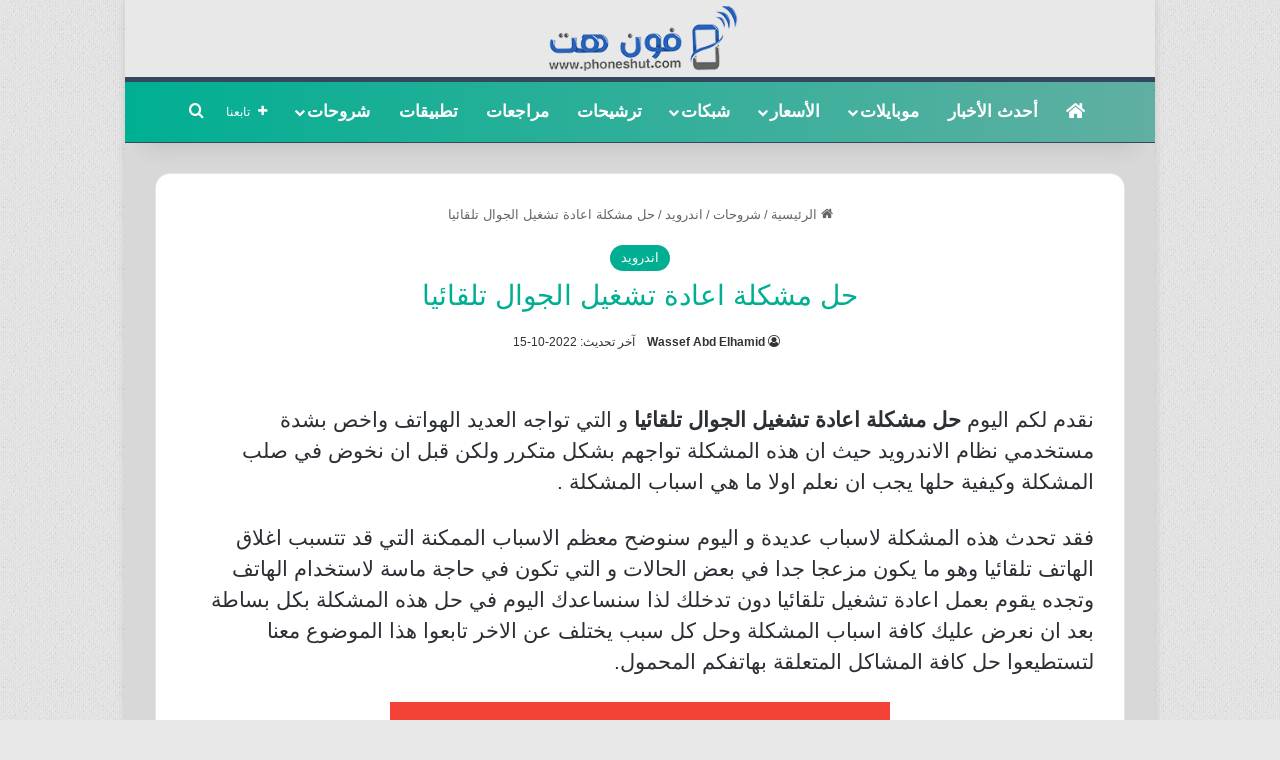

--- FILE ---
content_type: text/html; charset=UTF-8
request_url: https://phoneshut.com/how/android-auto-restart-mobile.html
body_size: 28489
content:
<!DOCTYPE html><html dir="rtl" lang="ar" class="" data-skin="light" prefix="og: https://ogp.me/ns#"><head><script data-no-optimize="1">var litespeed_docref=sessionStorage.getItem("litespeed_docref");litespeed_docref&&(Object.defineProperty(document,"referrer",{get:function(){return litespeed_docref}}),sessionStorage.removeItem("litespeed_docref"));</script> <meta charset="UTF-8" /><link rel="profile" href="https://gmpg.org/xfn/11" /><style>img:is([sizes="auto" i], [sizes^="auto," i]) { contain-intrinsic-size: 3000px 1500px }</style><title>حل مشكلة اعادة تشغيل الجوال تلقائيا - فون هت</title><meta name="description" content="نقدم لكم اليوم حل مشكلة اعادة تشغيل الجوال تلقائيا و التي تواجه العديد الهواتف واخص بشدة مستخدمي نظام الاندرويد حيث ان هذه المشكلة تواجهم بشكل متكرر"/><meta name="robots" content="follow, index, max-snippet:-1, max-video-preview:-1, max-image-preview:large"/><link rel="canonical" href="https://phoneshut.com/how/android-auto-restart-mobile.html" /><meta property="og:locale" content="ar_AR" /><meta property="og:type" content="article" /><meta property="og:title" content="حل مشكلة اعادة تشغيل الجوال تلقائيا - فون هت" /><meta property="og:description" content="نقدم لكم اليوم حل مشكلة اعادة تشغيل الجوال تلقائيا و التي تواجه العديد الهواتف واخص بشدة مستخدمي نظام الاندرويد حيث ان هذه المشكلة تواجهم بشكل متكرر" /><meta property="og:url" content="https://phoneshut.com/how/android-auto-restart-mobile.html" /><meta property="og:site_name" content="فون هت" /><meta property="article:publisher" content="https://www.facebook.com/phoneshut" /><meta property="article:section" content="اندرويد" /><meta property="og:updated_time" content="2022-10-15T23:38:44+02:00" /><meta property="og:image" content="https://phoneshut.com/wp-content/uploads/2019/06/d0291672-6f80-4aeb-ba4a-ba779c828833.jpg" /><meta property="og:image:secure_url" content="https://phoneshut.com/wp-content/uploads/2019/06/d0291672-6f80-4aeb-ba4a-ba779c828833.jpg" /><meta property="og:image:width" content="776" /><meta property="og:image:height" content="436" /><meta property="og:image:alt" content="حل مشكلة اعادة تشغيل الجوال تلقائيا" /><meta property="og:image:type" content="image/jpeg" /><meta name="twitter:card" content="summary_large_image" /><meta name="twitter:title" content="حل مشكلة اعادة تشغيل الجوال تلقائيا - فون هت" /><meta name="twitter:description" content="نقدم لكم اليوم حل مشكلة اعادة تشغيل الجوال تلقائيا و التي تواجه العديد الهواتف واخص بشدة مستخدمي نظام الاندرويد حيث ان هذه المشكلة تواجهم بشكل متكرر" /><meta name="twitter:image" content="https://phoneshut.com/wp-content/uploads/2019/06/d0291672-6f80-4aeb-ba4a-ba779c828833.jpg" /><meta name="twitter:label1" content="كُتب بواسطة" /><meta name="twitter:data1" content="Wassef Abd Elhamid" /><meta name="twitter:label2" content="مدة القراءة" /><meta name="twitter:data2" content="3 دقائق" /> <script type="application/ld+json" class="rank-math-schema-pro">{"@context":"https://schema.org","@graph":[{"@type":"BreadcrumbList","@id":"https://phoneshut.com/how/android-auto-restart-mobile.html#breadcrumb","itemListElement":[{"@type":"ListItem","position":"1","item":{"@id":"https://phoneshut.com","name":"\u0627\u0644\u0631\u0626\u064a\u0633\u064a\u0629"}},{"@type":"ListItem","position":"2","item":{"@id":"https://phoneshut.com/how/android","name":"\u0627\u0646\u062f\u0631\u0648\u064a\u062f"}},{"@type":"ListItem","position":"3","item":{"@id":"https://phoneshut.com/how/android-auto-restart-mobile.html","name":"\u062d\u0644 \u0645\u0634\u0643\u0644\u0629 \u0627\u0639\u0627\u062f\u0629 \u062a\u0634\u063a\u064a\u0644 \u0627\u0644\u062c\u0648\u0627\u0644 \u062a\u0644\u0642\u0627\u0626\u064a\u0627"}}]}]}</script> <link rel="alternate" type="application/rss+xml" title="فون هت &laquo; الخلاصة" href="https://phoneshut.com/feed" /><link rel="alternate" type="application/rss+xml" title="فون هت &laquo; خلاصة التعليقات" href="https://phoneshut.com/comments/feed" /><link rel="alternate" type="application/rss+xml" title="فون هت &laquo; حل مشكلة اعادة تشغيل الجوال تلقائيا خلاصة التعليقات" href="https://phoneshut.com/how/android-auto-restart-mobile.html/feed" /><style type="text/css">:root{				
			--tie-preset-gradient-1: linear-gradient(135deg, rgba(6, 147, 227, 1) 0%, rgb(155, 81, 224) 100%);
			--tie-preset-gradient-2: linear-gradient(135deg, rgb(122, 220, 180) 0%, rgb(0, 208, 130) 100%);
			--tie-preset-gradient-3: linear-gradient(135deg, rgba(252, 185, 0, 1) 0%, rgba(255, 105, 0, 1) 100%);
			--tie-preset-gradient-4: linear-gradient(135deg, rgba(255, 105, 0, 1) 0%, rgb(207, 46, 46) 100%);
			--tie-preset-gradient-5: linear-gradient(135deg, rgb(238, 238, 238) 0%, rgb(169, 184, 195) 100%);
			--tie-preset-gradient-6: linear-gradient(135deg, rgb(74, 234, 220) 0%, rgb(151, 120, 209) 20%, rgb(207, 42, 186) 40%, rgb(238, 44, 130) 60%, rgb(251, 105, 98) 80%, rgb(254, 248, 76) 100%);
			--tie-preset-gradient-7: linear-gradient(135deg, rgb(255, 206, 236) 0%, rgb(152, 150, 240) 100%);
			--tie-preset-gradient-8: linear-gradient(135deg, rgb(254, 205, 165) 0%, rgb(254, 45, 45) 50%, rgb(107, 0, 62) 100%);
			--tie-preset-gradient-9: linear-gradient(135deg, rgb(255, 203, 112) 0%, rgb(199, 81, 192) 50%, rgb(65, 88, 208) 100%);
			--tie-preset-gradient-10: linear-gradient(135deg, rgb(255, 245, 203) 0%, rgb(182, 227, 212) 50%, rgb(51, 167, 181) 100%);
			--tie-preset-gradient-11: linear-gradient(135deg, rgb(202, 248, 128) 0%, rgb(113, 206, 126) 100%);
			--tie-preset-gradient-12: linear-gradient(135deg, rgb(2, 3, 129) 0%, rgb(40, 116, 252) 100%);
			--tie-preset-gradient-13: linear-gradient(135deg, #4D34FA, #ad34fa);
			--tie-preset-gradient-14: linear-gradient(135deg, #0057FF, #31B5FF);
			--tie-preset-gradient-15: linear-gradient(135deg, #FF007A, #FF81BD);
			--tie-preset-gradient-16: linear-gradient(135deg, #14111E, #4B4462);
			--tie-preset-gradient-17: linear-gradient(135deg, #F32758, #FFC581);

			
					--main-nav-background: #FFFFFF;
					--main-nav-secondry-background: rgba(0,0,0,0.03);
					--main-nav-primary-color: #0088ff;
					--main-nav-contrast-primary-color: #FFFFFF;
					--main-nav-text-color: #2c2f34;
					--main-nav-secondry-text-color: rgba(0,0,0,0.5);
					--main-nav-main-border-color: rgba(0,0,0,0.1);
					--main-nav-secondry-border-color: rgba(0,0,0,0.08);
				--tie-buttons-radius: 8px;
			}</style><meta name="viewport" content="width=device-width, initial-scale=1.0" /><link data-optimized="2" rel="stylesheet" href="https://phoneshut.com/wp-content/litespeed/css/60a67de32a09fde2ca6a8f772fc082d5.css?ver=cff0a" /><style id='wp-block-library-theme-inline-css' type='text/css'>.wp-block-audio :where(figcaption){color:#555;font-size:13px;text-align:center}.is-dark-theme .wp-block-audio :where(figcaption){color:#ffffffa6}.wp-block-audio{margin:0 0 1em}.wp-block-code{border:1px solid #ccc;border-radius:4px;font-family:Menlo,Consolas,monaco,monospace;padding:.8em 1em}.wp-block-embed :where(figcaption){color:#555;font-size:13px;text-align:center}.is-dark-theme .wp-block-embed :where(figcaption){color:#ffffffa6}.wp-block-embed{margin:0 0 1em}.blocks-gallery-caption{color:#555;font-size:13px;text-align:center}.is-dark-theme .blocks-gallery-caption{color:#ffffffa6}:root :where(.wp-block-image figcaption){color:#555;font-size:13px;text-align:center}.is-dark-theme :root :where(.wp-block-image figcaption){color:#ffffffa6}.wp-block-image{margin:0 0 1em}.wp-block-pullquote{border-bottom:4px solid;border-top:4px solid;color:currentColor;margin-bottom:1.75em}.wp-block-pullquote cite,.wp-block-pullquote footer,.wp-block-pullquote__citation{color:currentColor;font-size:.8125em;font-style:normal;text-transform:uppercase}.wp-block-quote{border-left:.25em solid;margin:0 0 1.75em;padding-left:1em}.wp-block-quote cite,.wp-block-quote footer{color:currentColor;font-size:.8125em;font-style:normal;position:relative}.wp-block-quote:where(.has-text-align-right){border-left:none;border-right:.25em solid;padding-left:0;padding-right:1em}.wp-block-quote:where(.has-text-align-center){border:none;padding-left:0}.wp-block-quote.is-large,.wp-block-quote.is-style-large,.wp-block-quote:where(.is-style-plain){border:none}.wp-block-search .wp-block-search__label{font-weight:700}.wp-block-search__button{border:1px solid #ccc;padding:.375em .625em}:where(.wp-block-group.has-background){padding:1.25em 2.375em}.wp-block-separator.has-css-opacity{opacity:.4}.wp-block-separator{border:none;border-bottom:2px solid;margin-left:auto;margin-right:auto}.wp-block-separator.has-alpha-channel-opacity{opacity:1}.wp-block-separator:not(.is-style-wide):not(.is-style-dots){width:100px}.wp-block-separator.has-background:not(.is-style-dots){border-bottom:none;height:1px}.wp-block-separator.has-background:not(.is-style-wide):not(.is-style-dots){height:2px}.wp-block-table{margin:0 0 1em}.wp-block-table td,.wp-block-table th{word-break:normal}.wp-block-table :where(figcaption){color:#555;font-size:13px;text-align:center}.is-dark-theme .wp-block-table :where(figcaption){color:#ffffffa6}.wp-block-video :where(figcaption){color:#555;font-size:13px;text-align:center}.is-dark-theme .wp-block-video :where(figcaption){color:#ffffffa6}.wp-block-video{margin:0 0 1em}:root :where(.wp-block-template-part.has-background){margin-bottom:0;margin-top:0;padding:1.25em 2.375em}</style><style id='classic-theme-styles-inline-css' type='text/css'>/*! This file is auto-generated */
.wp-block-button__link{color:#fff;background-color:#32373c;border-radius:9999px;box-shadow:none;text-decoration:none;padding:calc(.667em + 2px) calc(1.333em + 2px);font-size:1.125em}.wp-block-file__button{background:#32373c;color:#fff;text-decoration:none}</style><style id='global-styles-inline-css' type='text/css'>:root{--wp--preset--aspect-ratio--square: 1;--wp--preset--aspect-ratio--4-3: 4/3;--wp--preset--aspect-ratio--3-4: 3/4;--wp--preset--aspect-ratio--3-2: 3/2;--wp--preset--aspect-ratio--2-3: 2/3;--wp--preset--aspect-ratio--16-9: 16/9;--wp--preset--aspect-ratio--9-16: 9/16;--wp--preset--color--black: #000000;--wp--preset--color--cyan-bluish-gray: #abb8c3;--wp--preset--color--white: #ffffff;--wp--preset--color--pale-pink: #f78da7;--wp--preset--color--vivid-red: #cf2e2e;--wp--preset--color--luminous-vivid-orange: #ff6900;--wp--preset--color--luminous-vivid-amber: #fcb900;--wp--preset--color--light-green-cyan: #7bdcb5;--wp--preset--color--vivid-green-cyan: #00d084;--wp--preset--color--pale-cyan-blue: #8ed1fc;--wp--preset--color--vivid-cyan-blue: #0693e3;--wp--preset--color--vivid-purple: #9b51e0;--wp--preset--gradient--vivid-cyan-blue-to-vivid-purple: linear-gradient(135deg,rgba(6,147,227,1) 0%,rgb(155,81,224) 100%);--wp--preset--gradient--light-green-cyan-to-vivid-green-cyan: linear-gradient(135deg,rgb(122,220,180) 0%,rgb(0,208,130) 100%);--wp--preset--gradient--luminous-vivid-amber-to-luminous-vivid-orange: linear-gradient(135deg,rgba(252,185,0,1) 0%,rgba(255,105,0,1) 100%);--wp--preset--gradient--luminous-vivid-orange-to-vivid-red: linear-gradient(135deg,rgba(255,105,0,1) 0%,rgb(207,46,46) 100%);--wp--preset--gradient--very-light-gray-to-cyan-bluish-gray: linear-gradient(135deg,rgb(238,238,238) 0%,rgb(169,184,195) 100%);--wp--preset--gradient--cool-to-warm-spectrum: linear-gradient(135deg,rgb(74,234,220) 0%,rgb(151,120,209) 20%,rgb(207,42,186) 40%,rgb(238,44,130) 60%,rgb(251,105,98) 80%,rgb(254,248,76) 100%);--wp--preset--gradient--blush-light-purple: linear-gradient(135deg,rgb(255,206,236) 0%,rgb(152,150,240) 100%);--wp--preset--gradient--blush-bordeaux: linear-gradient(135deg,rgb(254,205,165) 0%,rgb(254,45,45) 50%,rgb(107,0,62) 100%);--wp--preset--gradient--luminous-dusk: linear-gradient(135deg,rgb(255,203,112) 0%,rgb(199,81,192) 50%,rgb(65,88,208) 100%);--wp--preset--gradient--pale-ocean: linear-gradient(135deg,rgb(255,245,203) 0%,rgb(182,227,212) 50%,rgb(51,167,181) 100%);--wp--preset--gradient--electric-grass: linear-gradient(135deg,rgb(202,248,128) 0%,rgb(113,206,126) 100%);--wp--preset--gradient--midnight: linear-gradient(135deg,rgb(2,3,129) 0%,rgb(40,116,252) 100%);--wp--preset--font-size--small: 13px;--wp--preset--font-size--medium: 20px;--wp--preset--font-size--large: 36px;--wp--preset--font-size--x-large: 42px;--wp--preset--spacing--20: 0.44rem;--wp--preset--spacing--30: 0.67rem;--wp--preset--spacing--40: 1rem;--wp--preset--spacing--50: 1.5rem;--wp--preset--spacing--60: 2.25rem;--wp--preset--spacing--70: 3.38rem;--wp--preset--spacing--80: 5.06rem;--wp--preset--shadow--natural: 6px 6px 9px rgba(0, 0, 0, 0.2);--wp--preset--shadow--deep: 12px 12px 50px rgba(0, 0, 0, 0.4);--wp--preset--shadow--sharp: 6px 6px 0px rgba(0, 0, 0, 0.2);--wp--preset--shadow--outlined: 6px 6px 0px -3px rgba(255, 255, 255, 1), 6px 6px rgba(0, 0, 0, 1);--wp--preset--shadow--crisp: 6px 6px 0px rgba(0, 0, 0, 1);}:where(.is-layout-flex){gap: 0.5em;}:where(.is-layout-grid){gap: 0.5em;}body .is-layout-flex{display: flex;}.is-layout-flex{flex-wrap: wrap;align-items: center;}.is-layout-flex > :is(*, div){margin: 0;}body .is-layout-grid{display: grid;}.is-layout-grid > :is(*, div){margin: 0;}:where(.wp-block-columns.is-layout-flex){gap: 2em;}:where(.wp-block-columns.is-layout-grid){gap: 2em;}:where(.wp-block-post-template.is-layout-flex){gap: 1.25em;}:where(.wp-block-post-template.is-layout-grid){gap: 1.25em;}.has-black-color{color: var(--wp--preset--color--black) !important;}.has-cyan-bluish-gray-color{color: var(--wp--preset--color--cyan-bluish-gray) !important;}.has-white-color{color: var(--wp--preset--color--white) !important;}.has-pale-pink-color{color: var(--wp--preset--color--pale-pink) !important;}.has-vivid-red-color{color: var(--wp--preset--color--vivid-red) !important;}.has-luminous-vivid-orange-color{color: var(--wp--preset--color--luminous-vivid-orange) !important;}.has-luminous-vivid-amber-color{color: var(--wp--preset--color--luminous-vivid-amber) !important;}.has-light-green-cyan-color{color: var(--wp--preset--color--light-green-cyan) !important;}.has-vivid-green-cyan-color{color: var(--wp--preset--color--vivid-green-cyan) !important;}.has-pale-cyan-blue-color{color: var(--wp--preset--color--pale-cyan-blue) !important;}.has-vivid-cyan-blue-color{color: var(--wp--preset--color--vivid-cyan-blue) !important;}.has-vivid-purple-color{color: var(--wp--preset--color--vivid-purple) !important;}.has-black-background-color{background-color: var(--wp--preset--color--black) !important;}.has-cyan-bluish-gray-background-color{background-color: var(--wp--preset--color--cyan-bluish-gray) !important;}.has-white-background-color{background-color: var(--wp--preset--color--white) !important;}.has-pale-pink-background-color{background-color: var(--wp--preset--color--pale-pink) !important;}.has-vivid-red-background-color{background-color: var(--wp--preset--color--vivid-red) !important;}.has-luminous-vivid-orange-background-color{background-color: var(--wp--preset--color--luminous-vivid-orange) !important;}.has-luminous-vivid-amber-background-color{background-color: var(--wp--preset--color--luminous-vivid-amber) !important;}.has-light-green-cyan-background-color{background-color: var(--wp--preset--color--light-green-cyan) !important;}.has-vivid-green-cyan-background-color{background-color: var(--wp--preset--color--vivid-green-cyan) !important;}.has-pale-cyan-blue-background-color{background-color: var(--wp--preset--color--pale-cyan-blue) !important;}.has-vivid-cyan-blue-background-color{background-color: var(--wp--preset--color--vivid-cyan-blue) !important;}.has-vivid-purple-background-color{background-color: var(--wp--preset--color--vivid-purple) !important;}.has-black-border-color{border-color: var(--wp--preset--color--black) !important;}.has-cyan-bluish-gray-border-color{border-color: var(--wp--preset--color--cyan-bluish-gray) !important;}.has-white-border-color{border-color: var(--wp--preset--color--white) !important;}.has-pale-pink-border-color{border-color: var(--wp--preset--color--pale-pink) !important;}.has-vivid-red-border-color{border-color: var(--wp--preset--color--vivid-red) !important;}.has-luminous-vivid-orange-border-color{border-color: var(--wp--preset--color--luminous-vivid-orange) !important;}.has-luminous-vivid-amber-border-color{border-color: var(--wp--preset--color--luminous-vivid-amber) !important;}.has-light-green-cyan-border-color{border-color: var(--wp--preset--color--light-green-cyan) !important;}.has-vivid-green-cyan-border-color{border-color: var(--wp--preset--color--vivid-green-cyan) !important;}.has-pale-cyan-blue-border-color{border-color: var(--wp--preset--color--pale-cyan-blue) !important;}.has-vivid-cyan-blue-border-color{border-color: var(--wp--preset--color--vivid-cyan-blue) !important;}.has-vivid-purple-border-color{border-color: var(--wp--preset--color--vivid-purple) !important;}.has-vivid-cyan-blue-to-vivid-purple-gradient-background{background: var(--wp--preset--gradient--vivid-cyan-blue-to-vivid-purple) !important;}.has-light-green-cyan-to-vivid-green-cyan-gradient-background{background: var(--wp--preset--gradient--light-green-cyan-to-vivid-green-cyan) !important;}.has-luminous-vivid-amber-to-luminous-vivid-orange-gradient-background{background: var(--wp--preset--gradient--luminous-vivid-amber-to-luminous-vivid-orange) !important;}.has-luminous-vivid-orange-to-vivid-red-gradient-background{background: var(--wp--preset--gradient--luminous-vivid-orange-to-vivid-red) !important;}.has-very-light-gray-to-cyan-bluish-gray-gradient-background{background: var(--wp--preset--gradient--very-light-gray-to-cyan-bluish-gray) !important;}.has-cool-to-warm-spectrum-gradient-background{background: var(--wp--preset--gradient--cool-to-warm-spectrum) !important;}.has-blush-light-purple-gradient-background{background: var(--wp--preset--gradient--blush-light-purple) !important;}.has-blush-bordeaux-gradient-background{background: var(--wp--preset--gradient--blush-bordeaux) !important;}.has-luminous-dusk-gradient-background{background: var(--wp--preset--gradient--luminous-dusk) !important;}.has-pale-ocean-gradient-background{background: var(--wp--preset--gradient--pale-ocean) !important;}.has-electric-grass-gradient-background{background: var(--wp--preset--gradient--electric-grass) !important;}.has-midnight-gradient-background{background: var(--wp--preset--gradient--midnight) !important;}.has-small-font-size{font-size: var(--wp--preset--font-size--small) !important;}.has-medium-font-size{font-size: var(--wp--preset--font-size--medium) !important;}.has-large-font-size{font-size: var(--wp--preset--font-size--large) !important;}.has-x-large-font-size{font-size: var(--wp--preset--font-size--x-large) !important;}
:where(.wp-block-post-template.is-layout-flex){gap: 1.25em;}:where(.wp-block-post-template.is-layout-grid){gap: 1.25em;}
:where(.wp-block-columns.is-layout-flex){gap: 2em;}:where(.wp-block-columns.is-layout-grid){gap: 2em;}
:root :where(.wp-block-pullquote){font-size: 1.5em;line-height: 1.6;}</style><style id='ez-toc-inline-css' type='text/css'>div#ez-toc-container .ez-toc-title {font-size: 120%;}div#ez-toc-container .ez-toc-title {font-weight: 500;}div#ez-toc-container ul li , div#ez-toc-container ul li a {font-size: 95%;}div#ez-toc-container ul li , div#ez-toc-container ul li a {font-weight: 500;}div#ez-toc-container nav ul ul li {font-size: 90%;}div#ez-toc-container {background: #fff;border: 1px solid #ddd;}div#ez-toc-container p.ez-toc-title , #ez-toc-container .ez_toc_custom_title_icon , #ez-toc-container .ez_toc_custom_toc_icon {color: #999;}div#ez-toc-container ul.ez-toc-list a {color: #428bca;}div#ez-toc-container ul.ez-toc-list a:hover {color: #2a6496;}div#ez-toc-container ul.ez-toc-list a:visited {color: #428bca;}.ez-toc-counter nav ul li a::before {color: ;}.ez-toc-box-title {font-weight: bold; margin-bottom: 10px; text-align: center; text-transform: uppercase; letter-spacing: 1px; color: #666; padding-bottom: 5px;position:absolute;top:-4%;left:5%;background-color: inherit;transition: top 0.3s ease;}.ez-toc-box-title.toc-closed {top:-25%;}</style><style id='tie-css-print-inline-css' type='text/css'>#logo.text-logo .logo-text{font-size: 30px;}#top-nav .top-menu > ul > li > a{font-size: 17px;}#top-nav .top-menu > ul ul li a{font-size: 15px;}#main-nav .main-menu > ul > li > a{font-size: 17px;}#main-nav .main-menu > ul ul li a{font-size: 17px;}.entry-header h1.entry-title{font-size: 28px;font-weight: 500;}#the-post .entry-content,#the-post .entry-content p{font-size: 21px;font-weight: 300;line-height: 1.5;}#the-post .entry-content blockquote,#the-post .entry-content blockquote p{font-size: 24px;}.entry h1{font-size: 28px;}.entry h2{font-size: 22px;font-weight: 500;}.entry h3{font-size: 21px;font-weight: 500;}.entry h4{font-size: 21px;}#tie-wrapper .mag-box.big-post-left-box li:not(:first-child) .post-title,#tie-wrapper .mag-box.big-post-top-box li:not(:first-child) .post-title,#tie-wrapper .mag-box.half-box li:not(:first-child) .post-title,#tie-wrapper .mag-box.big-thumb-left-box li:not(:first-child) .post-title,#tie-wrapper .mag-box.scrolling-box .slide .post-title,#tie-wrapper .mag-box.miscellaneous-box li:not(:first-child) .post-title{font-weight: 500;}#tie-body{background-color: #e8e8e8;background-image: -webkit-linear-gradient(45deg,#e8e8e8,#e8e8e8);background-image: linear-gradient(45deg,#e8e8e8,#e8e8e8);background-image: url(https://phoneshut.com/wp-content/themes/jannah/assets/images/patterns/body-bg1.png);}:root:root{--brand-color: #00af92;--dark-brand-color: #007d60;--bright-color: #FFFFFF;--base-color: #2c2f34;}#reading-position-indicator{box-shadow: 0 0 10px rgba( 0,175,146,0.7);}:root:root{--brand-color: #00af92;--dark-brand-color: #007d60;--bright-color: #FFFFFF;--base-color: #2c2f34;}#reading-position-indicator{box-shadow: 0 0 10px rgba( 0,175,146,0.7);}#header-notification-bar{background: var( --tie-preset-gradient-2 );}#header-notification-bar{--tie-buttons-color: #FFFFFF;--tie-buttons-border-color: #FFFFFF;--tie-buttons-hover-color: #e1e1e1;--tie-buttons-hover-text: #000000;}#header-notification-bar{--tie-buttons-text: #000000;}#top-nav,#top-nav .sub-menu,#top-nav .comp-sub-menu,#top-nav .ticker-content,#top-nav .ticker-swipe,.top-nav-boxed #top-nav .topbar-wrapper,.top-nav-dark .top-menu ul,#autocomplete-suggestions.search-in-top-nav{background-color : #00af92;}#top-nav *,#autocomplete-suggestions.search-in-top-nav{border-color: rgba( #FFFFFF,0.08);}#top-nav .icon-basecloud-bg:after{color: #00af92;}#top-nav a:not(:hover),#top-nav input,#top-nav #search-submit,#top-nav .fa-spinner,#top-nav .dropdown-social-icons li a span,#top-nav .components > li .social-link:not(:hover) span,#autocomplete-suggestions.search-in-top-nav a{color: #05325e;}#top-nav input::-moz-placeholder{color: #05325e;}#top-nav input:-moz-placeholder{color: #05325e;}#top-nav input:-ms-input-placeholder{color: #05325e;}#top-nav input::-webkit-input-placeholder{color: #05325e;}#top-nav,.search-in-top-nav{--tie-buttons-color: #0083db;--tie-buttons-border-color: #0083db;--tie-buttons-text: #FFFFFF;--tie-buttons-hover-color: #0065bd;}#top-nav a:hover,#top-nav .menu li:hover > a,#top-nav .menu > .tie-current-menu > a,#top-nav .components > li:hover > a,#top-nav .components #search-submit:hover,#autocomplete-suggestions.search-in-top-nav .post-title a:hover{color: #0083db;}#top-nav,#top-nav .comp-sub-menu,#top-nav .tie-weather-widget{color: #002f5e;}#autocomplete-suggestions.search-in-top-nav .post-meta,#autocomplete-suggestions.search-in-top-nav .post-meta a:not(:hover){color: rgba( 0,47,94,0.7 );}#top-nav .weather-icon .icon-cloud,#top-nav .weather-icon .icon-basecloud-bg,#top-nav .weather-icon .icon-cloud-behind{color: #002f5e !important;}.main-nav-boxed .main-nav.fixed-nav,#main-nav{background: #00af92;background: -webkit-linear-gradient(90deg,#60afa2,#00af92 );background: -moz-linear-gradient(90deg,#60afa2,#00af92 );background: -o-linear-gradient(90deg,#60afa2,#00af92 );background: linear-gradient(90deg,#00af92,#60afa2 );}#main-nav .icon-basecloud-bg:after{color: inherit !important;}#main-nav,#main-nav .menu-sub-content,#main-nav .comp-sub-menu,#main-nav ul.cats-vertical li a.is-active,#main-nav ul.cats-vertical li a:hover,#autocomplete-suggestions.search-in-main-nav{background-color: rgb(48,175,154);}#main-nav{border-width: 0;}#theme-header #main-nav:not(.fixed-nav){bottom: 0;}#main-nav .icon-basecloud-bg:after{color: rgb(48,175,154);}#autocomplete-suggestions.search-in-main-nav{border-color: rgba(255,255,255,0.07);}.main-nav-boxed #main-nav .main-menu-wrapper{border-width: 0;}#main-nav a:not(:hover),#main-nav a.social-link:not(:hover) span,#main-nav .dropdown-social-icons li a span,#autocomplete-suggestions.search-in-main-nav a{color: #ffffff;}#theme-header:not(.main-nav-boxed) #main-nav,.main-nav-boxed .main-menu-wrapper{border-top-color:#34495e !important;border-top-width:5px !important;border-bottom-color:#34495e !important;border-bottom-width:1px !important;border-right: 0 none;border-left : 0 none;}.main-nav-boxed #main-nav.fixed-nav{box-shadow: none;}.main-nav,.search-in-main-nav{--main-nav-primary-color: #34495e;--tie-buttons-color: #34495e;--tie-buttons-border-color: #34495e;--tie-buttons-text: #FFFFFF;--tie-buttons-hover-color: #162b40;}#main-nav .mega-links-head:after,#main-nav .cats-horizontal a.is-active,#main-nav .cats-horizontal a:hover,#main-nav .spinner > div{background-color: #34495e;}#main-nav .menu ul li:hover > a,#main-nav .menu ul li.current-menu-item:not(.mega-link-column) > a,#main-nav .components a:hover,#main-nav .components > li:hover > a,#main-nav #search-submit:hover,#main-nav .cats-vertical a.is-active,#main-nav .cats-vertical a:hover,#main-nav .mega-menu .post-meta a:hover,#main-nav .mega-menu .post-box-title a:hover,#autocomplete-suggestions.search-in-main-nav a:hover,#main-nav .spinner-circle:after{color: #34495e;}#main-nav .menu > li.tie-current-menu > a,#main-nav .menu > li:hover > a,.theme-header #main-nav .mega-menu .cats-horizontal a.is-active,.theme-header #main-nav .mega-menu .cats-horizontal a:hover{color: #FFFFFF;}#main-nav .menu > li.tie-current-menu > a:before,#main-nav .menu > li:hover > a:before{border-top-color: #FFFFFF;}#main-nav,#main-nav input,#main-nav #search-submit,#main-nav .fa-spinner,#main-nav .comp-sub-menu,#main-nav .tie-weather-widget{color: #ffffff;}#main-nav input::-moz-placeholder{color: #ffffff;}#main-nav input:-moz-placeholder{color: #ffffff;}#main-nav input:-ms-input-placeholder{color: #ffffff;}#main-nav input::-webkit-input-placeholder{color: #ffffff;}#main-nav .mega-menu .post-meta,#main-nav .mega-menu .post-meta a,#autocomplete-suggestions.search-in-main-nav .post-meta{color: rgba(255,255,255,0.6);}#main-nav .weather-icon .icon-cloud,#main-nav .weather-icon .icon-basecloud-bg,#main-nav .weather-icon .icon-cloud-behind{color: #ffffff !important;}#the-post .entry-content a:not(.shortc-button){color: #f2c100 !important;}#the-post .entry-content a:not(.shortc-button):hover{color: #c1480b !important;}#tie-container #tie-wrapper,.post-layout-8 #content{background-color: #d8d8d8;}#footer{background-color: #0a345e;}#site-info{background-color: #112647;}@media (max-width: 991px) {#tie-wrapper #theme-header,#tie-wrapper #theme-header #main-nav .main-menu-wrapper,#tie-wrapper #theme-header .logo-container{background: transparent;}#tie-wrapper #theme-header .logo-container,#tie-wrapper #theme-header .logo-container.fixed-nav,#tie-wrapper #theme-header #main-nav {background-color: #ededed;}.mobile-header-components .components .comp-sub-menu{background-color: #ededed;}}#tie-wrapper #theme-header{background-color: #e8e8e8;}#logo.text-logo a,#logo.text-logo a:hover{color: #000000;}@media (max-width: 991px){#tie-wrapper #theme-header .logo-container.fixed-nav{background-color: rgba(232,232,232,0.95);}}@media (max-width: 991px){#tie-wrapper #theme-header .logo-container{background-color: #e8e8e8;}}#footer .posts-list-counter .posts-list-items li.widget-post-list:before{border-color: #0a345e;}#footer .timeline-widget a .date:before{border-color: rgba(10,52,94,0.8);}#footer .footer-boxed-widget-area,#footer textarea,#footer input:not([type=submit]),#footer select,#footer code,#footer kbd,#footer pre,#footer samp,#footer .show-more-button,#footer .slider-links .tie-slider-nav span,#footer #wp-calendar,#footer #wp-calendar tbody td,#footer #wp-calendar thead th,#footer .widget.buddypress .item-options a{border-color: rgba(255,255,255,0.1);}#footer .social-statistics-widget .white-bg li.social-icons-item a,#footer .widget_tag_cloud .tagcloud a,#footer .latest-tweets-widget .slider-links .tie-slider-nav span,#footer .widget_layered_nav_filters a{border-color: rgba(255,255,255,0.1);}#footer .social-statistics-widget .white-bg li:before{background: rgba(255,255,255,0.1);}.site-footer #wp-calendar tbody td{background: rgba(255,255,255,0.02);}#footer .white-bg .social-icons-item a span.followers span,#footer .circle-three-cols .social-icons-item a .followers-num,#footer .circle-three-cols .social-icons-item a .followers-name{color: rgba(255,255,255,0.8);}#footer .timeline-widget ul:before,#footer .timeline-widget a:not(:hover) .date:before{background-color: #001640;}#footer .widget-title,#footer .widget-title a:not(:hover){color: #ffffff;}#footer,#footer textarea,#footer input:not([type='submit']),#footer select,#footer #wp-calendar tbody,#footer .tie-slider-nav li span:not(:hover),#footer .widget_categories li a:before,#footer .widget_product_categories li a:before,#footer .widget_layered_nav li a:before,#footer .widget_archive li a:before,#footer .widget_nav_menu li a:before,#footer .widget_meta li a:before,#footer .widget_pages li a:before,#footer .widget_recent_entries li a:before,#footer .widget_display_forums li a:before,#footer .widget_display_views li a:before,#footer .widget_rss li a:before,#footer .widget_display_stats dt:before,#footer .subscribe-widget-content h3,#footer .about-author .social-icons a:not(:hover) span{color: #aaaaaa;}#footer post-widget-body .meta-item,#footer .post-meta,#footer .stream-title,#footer.dark-skin .timeline-widget .date,#footer .wp-caption .wp-caption-text,#footer .rss-date{color: rgba(170,170,170,0.7);}#footer input::-moz-placeholder{color: #aaaaaa;}#footer input:-moz-placeholder{color: #aaaaaa;}#footer input:-ms-input-placeholder{color: #aaaaaa;}#footer input::-webkit-input-placeholder{color: #aaaaaa;}#footer .site-info a:not(:hover){color: #f1c40f;}a#go-to-top{background-color: #00af92;}a#go-to-top{color: #ffffff;}@media (min-width: 1200px){.container{width: auto;}}.boxed-layout #tie-wrapper,.boxed-layout .fixed-nav{max-width: 1030px;}@media (min-width: 1000px){.container,.wide-next-prev-slider-wrapper .slider-main-container{max-width: 1000px;}}@media (max-width: 991px){.side-aside #mobile-menu .menu > li{border-color: rgba(255,255,255,0.05);}}@media (max-width: 991px){.side-aside.dark-skin{background-color: #00af92;}}#respond .comment-form-email {width: 100% !important;float: none !important;}body .mag-box .breaking,body .social-icons-widget .social-icons-item .social-link,body .widget_product_tag_cloud a,body .widget_tag_cloud a,body .post-tags a,body .widget_layered_nav_filters a,body .post-bottom-meta-title,body .post-bottom-meta a,body .post-cat,body .show-more-button,body #instagram-link.is-expanded .follow-button,body .cat-counter a + span,body .mag-box-options .slider-arrow-nav a,body .main-menu .cats-horizontal li a,body #instagram-link.is-compact,body .pages-numbers a,body .pages-nav-item,body .bp-pagination-links .page-numbers,body .fullwidth-area .widget_tag_cloud .tagcloud a,body ul.breaking-news-nav li.jnt-prev,body ul.breaking-news-nav li.jnt-next,body #tie-popup-search-mobile table.gsc-search-box{border-radius: 35px;}body .mag-box ul.breaking-news-nav li{border: 0 !important;}body #instagram-link.is-compact{padding-right: 40px;padding-left: 40px;}body .post-bottom-meta-title,body .post-bottom-meta a,body .more-link{padding-right: 15px;padding-left: 15px;}body #masonry-grid .container-wrapper .post-thumb img{border-radius: 0px;}body .video-thumbnail,body .review-item,body .review-summary,body .user-rate-wrap,body textarea,body input,body select{border-radius: 5px;}body .post-content-slideshow,body #tie-read-next,body .prev-next-post-nav .post-thumb,body .post-thumb img,body .container-wrapper,body .tie-popup-container .container-wrapper,body .widget,body .grid-slider-wrapper .grid-item,body .slider-vertical-navigation .slide,body .boxed-slider:not(.grid-slider-wrapper) .slide,body .buddypress-wrap .activity-list .load-more a,body .buddypress-wrap .activity-list .load-newest a,body .woocommerce .products .product .product-img img,body .woocommerce .products .product .product-img,body .woocommerce .woocommerce-tabs,body .woocommerce div.product .related.products,body .woocommerce div.product .up-sells.products,body .woocommerce .cart_totals,.woocommerce .cross-sells,body .big-thumb-left-box-inner,body .miscellaneous-box .posts-items li:first-child,body .single-big-img,body .masonry-with-spaces .container-wrapper .slide,body .news-gallery-items li .post-thumb,body .scroll-2-box .slide,.magazine1.archive:not(.bbpress) .entry-header-outer,.magazine1.search .entry-header-outer,.magazine1.archive:not(.bbpress) .mag-box .container-wrapper,.magazine1.search .mag-box .container-wrapper,body.magazine1 .entry-header-outer + .mag-box,body .digital-rating-static,body .entry q,body .entry blockquote,body #instagram-link.is-expanded,body.single-post .featured-area,body.post-layout-8 #content,body .footer-boxed-widget-area,body .tie-video-main-slider,body .post-thumb-overlay,body .widget_media_image img,body .stream-item-mag img,body .media-page-layout .post-element{border-radius: 15px;}@media (max-width: 767px) {.tie-video-main-slider iframe{border-top-right-radius: 15px;border-top-left-radius: 15px;}}.magazine1.archive:not(.bbpress) .mag-box .container-wrapper,.magazine1.search .mag-box .container-wrapper{margin-top: 15px;border-top-width: 1px;}body .section-wrapper:not(.container-full) .wide-slider-wrapper .slider-main-container,body .section-wrapper:not(.container-full) .wide-slider-three-slids-wrapper{border-radius: 15px;overflow: hidden;}body .wide-slider-nav-wrapper,body .share-buttons-bottom,body .first-post-gradient li:first-child .post-thumb:after,body .scroll-2-box .post-thumb:after{border-bottom-left-radius: 15px;border-bottom-right-radius: 15px;}body .main-menu .menu-sub-content,body .comp-sub-menu{border-bottom-left-radius: 10px;border-bottom-right-radius: 10px;}body.single-post .featured-area{overflow: hidden;}body #check-also-box.check-also-left{border-top-right-radius: 15px;border-bottom-right-radius: 15px;}body #check-also-box.check-also-right{border-top-left-radius: 15px;border-bottom-left-radius: 15px;}body .mag-box .breaking-news-nav li:last-child{border-top-right-radius: 35px;border-bottom-right-radius: 35px;}body .mag-box .breaking-title:before{border-top-right-radius: 35px;border-bottom-right-radius: 35px;}body .tabs li:last-child a,body .full-overlay-title li:not(.no-post-thumb) .block-title-overlay{border-top-left-radius: 15px;}body .center-overlay-title li:not(.no-post-thumb) .block-title-overlay,body .tabs li:first-child a{border-top-right-radius: 15px;}.entry-header h1.entry-title { color: #00af92;}#logo.text-logo a,#logo.text-logo a:hover { color: #002f5e;}body { background: #e6e1e3;}p.comment-form-author,#respond .comment-form-email { width: 50%; display: inline-block; margin: 0; float: right; padding: 5px;}.entry-content h2 { background: #edf5fa; padding: 5px; border-radius: 3px; color: #00af92; font-weight: bold; text-align: center;}.entry-content h3 { background: #edf5fa; padding: 5px; border-radius: 3px; color: #107d9c; font-weight: bold;}.entry-content h4 { background: #edf5fa; padding: 5px; border-radius: 3px; color: #107d9c; font-weight: bold;}q,blockquote { background: #cff5ff; padding: 5px 10px;font-style: normal; margin: 5px 0; color: #041c47;}q p,blockquote p { margin-bottom: 1.474em; font-size: 17px; line-height: 20px; font-style: normal;}element.style { max-height: 90px !important; width: 200px;}.breaking-title:before { background: #00af92;}.productspecifications .table { direction:rtl; text-align: right; border: 1 solid; border-color: #ffffff; width: 100%; float:right;}.productspecifications .table .heading { background-color: #00af92; color: #ffffff; padding: 10px;}.productspecifications .table td { padding: 5px;}.productspecifications .table .attribute { background-color: #002f5e; color: #ffffff; padding: 0px;}.productspecifications .table .deal { background-color: #ffac3f; color: #ffffff;}.productspecifications .table .value { color: #000000; background-color: #dddddd;}.productspecifications .table .heading,.productspecifications .table .attribute { border-top-right-radius: 5px; border-bottom-right-radius: 5px; text-align: center;}.productspecifications .table .heading,.productspecifications .table .value { border-top-left-radius: 5px; border-bottom-left-radius: 5px;}.productspecifications .table .abdoo { background-color: #dddddd; color: #0286ce;}@media only screen and (max-width: 768px) and (min-width: 0px){@media (max-width: 768px){.entry-content li { padding-bottom: 20px !important;}}.entry-content li { line-height: 1.5;}}</style> <script id="cookie-notice-front-js-before" type="litespeed/javascript">var cnArgs={"ajaxUrl":"https:\/\/phoneshut.com\/wp-admin\/admin-ajax.php","nonce":"613b3c6f26","hideEffect":"fade","position":"bottom","onScroll":!1,"onScrollOffset":100,"onClick":!1,"cookieName":"cookie_notice_accepted","cookieTime":2592000,"cookieTimeRejected":2592000,"globalCookie":!1,"redirection":!1,"cache":!0,"revokeCookies":!1,"revokeCookiesOpt":"automatic"}</script> <script type="litespeed/javascript" data-src="https://phoneshut.com/wp-includes/js/jquery/jquery.min.js" id="jquery-core-js"></script> <link rel="https://api.w.org/" href="https://phoneshut.com/wp-json/" /><link rel="alternate" title="JSON" type="application/json" href="https://phoneshut.com/wp-json/wp/v2/posts/24817" /><link rel="EditURI" type="application/rsd+xml" title="RSD" href="https://phoneshut.com/xmlrpc.php?rsd" /><meta name="generator" content="WordPress 6.8.3" /><link rel='shortlink' href='https://phoneshut.com/?p=24817' /><link rel="alternate" title="oEmbed (JSON)" type="application/json+oembed" href="https://phoneshut.com/wp-json/oembed/1.0/embed?url=https%3A%2F%2Fphoneshut.com%2Fhow%2Fandroid-auto-restart-mobile.html" /><link rel="alternate" title="oEmbed (XML)" type="text/xml+oembed" href="https://phoneshut.com/wp-json/oembed/1.0/embed?url=https%3A%2F%2Fphoneshut.com%2Fhow%2Fandroid-auto-restart-mobile.html&#038;format=xml" /> <script id="wpcp_disable_selection" type="litespeed/javascript">var image_save_msg='You are not allowed to save images!';var no_menu_msg='Context Menu disabled!';var smessage="Content is protected !!";function disableEnterKey(e){var elemtype=e.target.tagName;elemtype=elemtype.toUpperCase();if(elemtype=="TEXT"||elemtype=="TEXTAREA"||elemtype=="INPUT"||elemtype=="PASSWORD"||elemtype=="SELECT"||elemtype=="OPTION"||elemtype=="EMBED"){elemtype='TEXT'}
if(e.ctrlKey){var key;if(window.event)
key=window.event.keyCode;else key=e.which;if(elemtype!='TEXT'&&(key==97||key==65||key==67||key==99||key==88||key==120||key==26||key==85||key==86||key==83||key==43||key==73)){if(wccp_free_iscontenteditable(e))return!0;show_wpcp_message('You are not allowed to copy content or view source');return!1}else return!0}}
function wccp_free_iscontenteditable(e){var e=e||window.event;var target=e.target||e.srcElement;var elemtype=e.target.nodeName;elemtype=elemtype.toUpperCase();var iscontenteditable="false";if(typeof target.getAttribute!="undefined")iscontenteditable=target.getAttribute("contenteditable");var iscontenteditable2=!1;if(typeof target.isContentEditable!="undefined")iscontenteditable2=target.isContentEditable;if(target.parentElement.isContentEditable)iscontenteditable2=!0;if(iscontenteditable=="true"||iscontenteditable2==!0){if(typeof target.style!="undefined")target.style.cursor="text";return!0}}
function disable_copy(e){var e=e||window.event;var elemtype=e.target.tagName;elemtype=elemtype.toUpperCase();if(elemtype=="TEXT"||elemtype=="TEXTAREA"||elemtype=="INPUT"||elemtype=="PASSWORD"||elemtype=="SELECT"||elemtype=="OPTION"||elemtype=="EMBED"){elemtype='TEXT'}
if(wccp_free_iscontenteditable(e))return!0;var isSafari=/Safari/.test(navigator.userAgent)&&/Apple Computer/.test(navigator.vendor);var checker_IMG='';if(elemtype=="IMG"&&checker_IMG=='checked'&&e.detail>=2){show_wpcp_message(alertMsg_IMG);return!1}
if(elemtype!="TEXT"){if(smessage!==""&&e.detail==2)
show_wpcp_message(smessage);if(isSafari)
return!0;else return!1}}
function disable_copy_ie(){var e=e||window.event;var elemtype=window.event.srcElement.nodeName;elemtype=elemtype.toUpperCase();if(wccp_free_iscontenteditable(e))return!0;if(elemtype=="IMG"){show_wpcp_message(alertMsg_IMG);return!1}
if(elemtype!="TEXT"&&elemtype!="TEXTAREA"&&elemtype!="INPUT"&&elemtype!="PASSWORD"&&elemtype!="SELECT"&&elemtype!="OPTION"&&elemtype!="EMBED"){return!1}}
function reEnable(){return!0}
document.onkeydown=disableEnterKey;document.onselectstart=disable_copy_ie;if(navigator.userAgent.indexOf('MSIE')==-1){document.onmousedown=disable_copy;document.onclick=reEnable}
function disableSelection(target){if(typeof target.onselectstart!="undefined")
target.onselectstart=disable_copy_ie;else if(typeof target.style.MozUserSelect!="undefined"){target.style.MozUserSelect="none"}else target.onmousedown=function(){return!1}
target.style.cursor="default"}
window.onload=function(){disableSelection(document.body)};var onlongtouch;var timer;var touchduration=1000;var elemtype="";function touchstart(e){var e=e||window.event;var target=e.target||e.srcElement;elemtype=window.event.srcElement.nodeName;elemtype=elemtype.toUpperCase();if(!wccp_pro_is_passive())e.preventDefault();if(!timer){timer=setTimeout(onlongtouch,touchduration)}}
function touchend(){if(timer){clearTimeout(timer);timer=null}
onlongtouch()}
onlongtouch=function(e){if(elemtype!="TEXT"&&elemtype!="TEXTAREA"&&elemtype!="INPUT"&&elemtype!="PASSWORD"&&elemtype!="SELECT"&&elemtype!="EMBED"&&elemtype!="OPTION"){if(window.getSelection){if(window.getSelection().empty){window.getSelection().empty()}else if(window.getSelection().removeAllRanges){window.getSelection().removeAllRanges()}}else if(document.selection){document.selection.empty()}
return!1}};document.addEventListener("DOMContentLiteSpeedLoaded",function(event){window.addEventListener("touchstart",touchstart,!1);window.addEventListener("touchend",touchend,!1)});function wccp_pro_is_passive(){var cold=!1,hike=function(){};try{const object1={};var aid=Object.defineProperty(object1,'passive',{get(){cold=!0}});window.addEventListener('test',hike,aid);window.removeEventListener('test',hike,aid)}catch(e){}
return cold}</script> <style>.unselectable
{
-moz-user-select:none;
-webkit-user-select:none;
cursor: default;
}
html
{
-webkit-touch-callout: none;
-webkit-user-select: none;
-khtml-user-select: none;
-moz-user-select: none;
-ms-user-select: none;
user-select: none;
-webkit-tap-highlight-color: rgba(0,0,0,0);
}</style> <script id="wpcp_css_disable_selection" type="litespeed/javascript">var e=document.getElementsByTagName('body')[0];if(e){e.setAttribute('unselectable',"on")}</script> <meta http-equiv="X-UA-Compatible" content="IE=edge"> <script type="litespeed/javascript">(function(w,d,s,l,i){w[l]=w[l]||[];w[l].push({'gtm.start':new Date().getTime(),event:'gtm.js'});var f=d.getElementsByTagName(s)[0],j=d.createElement(s),dl=l!='dataLayer'?'&l='+l:'';j.async=!0;j.src='https://www.googletagmanager.com/gtm.js?id='+i+dl;f.parentNode.insertBefore(j,f)})(window,document,'script','dataLayer','GTM-KCR9PC7P')</script> <meta name="theme-color" content="#e8e8e8" /><link rel="icon" href="https://phoneshut.com/wp-content/uploads/2019/11/favicon1-65x65.png" sizes="32x32" /><link rel="icon" href="https://phoneshut.com/wp-content/uploads/2019/11/favicon1.png" sizes="192x192" /><link rel="apple-touch-icon" href="https://phoneshut.com/wp-content/uploads/2019/11/favicon1.png" /><meta name="msapplication-TileImage" content="https://phoneshut.com/wp-content/uploads/2019/11/favicon1.png" /></head><body id="tie-body" class="rtl wp-singular post-template-default single single-post postid-24817 single-format-standard wp-theme-jannah cookies-not-set unselectable boxed-layout wrapper-has-shadow block-head-3 magazine3 magazine1 is-thumb-overlay-disabled is-desktop is-header-layout-2 full-width post-layout-1 narrow-title-narrow-media is-standard-format hide_banner_header hide_banner_top hide_banner_below_header hide_footer_instagram hide_read_more_buttons hide_share_post_top hide_post_newsletter hide_read_next hide_post_authorbio hide_post_nav hide_inline_related_posts"><noscript><iframe data-lazyloaded="1" src="about:blank" data-litespeed-src="https://www.googletagmanager.com/ns.html?id=GTM-KCR9PC7P"
height="0" width="0" style="display:none;visibility:hidden"></iframe></noscript><div class="background-overlay"><div id="tie-container" class="site tie-container"><div id="tie-wrapper"><header id="theme-header" class="theme-header header-layout-2 main-nav-light main-nav-default-light main-nav-below no-stream-item has-shadow is-stretch-header has-normal-width-logo mobile-header-centered"><div class="container header-container"><div class="tie-row logo-row"><div class="logo-wrapper"><div class="tie-col-md-4 logo-container clearfix"><div id="mobile-header-components-area_1" class="mobile-header-components"><ul class="components"><li class="mobile-component_menu custom-menu-link"><a href="#" id="mobile-menu-icon" class="menu-text-wrapper"><span class="tie-mobile-menu-icon nav-icon is-layout-1"></span><span class="menu-text">القائمة</span></a></li></ul></div><div id="logo" class="image-logo" style="margin-top: 1px; margin-bottom: 1px;">
<a title="فون هت" href="https://phoneshut.com/">
<picture class="tie-logo-default tie-logo-picture">
<source class="tie-logo-source-default tie-logo-source" srcset="https://phoneshut.com/wp-content/uploads/2020/02/logo-90-240-1-1.png">
<img data-lazyloaded="1" src="[data-uri]" class="tie-logo-img-default tie-logo-img" data-src="https://phoneshut.com/wp-content/uploads/2020/02/logo-90-240-1-1.png" alt="فون هت" width="247" height="75" style="max-height:75px; width: auto;" />
</picture>
</a></div><div id="mobile-header-components-area_2" class="mobile-header-components"></div></div></div></div></div><div class="main-nav-wrapper"><nav id="main-nav"  class="main-nav header-nav menu-style-solid-bg menu-style-side-arrow"  aria-label="القائمة الرئيسية"><div class="container"><div class="main-menu-wrapper"><div id="menu-components-wrap"><div id="sticky-logo" class="image-logo">
<a title="فون هت" href="https://phoneshut.com/">
<picture class="tie-logo-default tie-logo-picture">
<source class="tie-logo-source-default tie-logo-source" srcset="https://phoneshut.com/wp-content/uploads/2020/02/logo-90-240-1-1.png">
<img data-lazyloaded="1" src="[data-uri]" width="247" height="90" class="tie-logo-img-default tie-logo-img" data-src="https://phoneshut.com/wp-content/uploads/2020/02/logo-90-240-1-1.png" alt="فون هت"  />
</picture>
</a></div><div class="flex-placeholder"></div><div class="main-menu main-menu-wrap"><div id="main-nav-menu" class="main-menu header-menu"><ul id="menu-main" class="menu"><li id="menu-item-178" class="menu-item menu-item-type-custom menu-item-object-custom menu-item-home menu-item-178"><a href="https://phoneshut.com"><i class="fa fa-home"></i></a></li><li id="menu-item-41429" class="menu-item menu-item-type-taxonomy menu-item-object-category menu-item-41429"><a href="https://phoneshut.com/news">أحدث الأخبار</a></li><li id="menu-item-2400" class="menu-item menu-item-type-custom menu-item-object-custom menu-item-has-children menu-item-2400"><a href="#">موبايلات</a><ul class="sub-menu menu-sub-content"><li id="menu-item-2404" class="menu-item menu-item-type-taxonomy menu-item-object-category menu-item-2404"><a href="https://phoneshut.com/samsung">سامسونج</a></li><li id="menu-item-2401" class="menu-item menu-item-type-taxonomy menu-item-object-category menu-item-2401"><a href="https://phoneshut.com/apple">ابل</a></li><li id="menu-item-2408" class="menu-item menu-item-type-taxonomy menu-item-object-category menu-item-2408"><a href="https://phoneshut.com/huawei">هواوى</a></li><li id="menu-item-33329" class="menu-item menu-item-type-taxonomy menu-item-object-category menu-item-33329"><a href="https://phoneshut.com/honor">اونر</a></li><li id="menu-item-5285" class="menu-item menu-item-type-taxonomy menu-item-object-category menu-item-5285"><a href="https://phoneshut.com/xiaomi">شاومى</a></li><li id="menu-item-2538" class="menu-item menu-item-type-taxonomy menu-item-object-category menu-item-2538"><a href="https://phoneshut.com/oppo">اوبو</a></li><li id="menu-item-33328" class="menu-item menu-item-type-taxonomy menu-item-object-category menu-item-33328"><a href="https://phoneshut.com/realme">ريلمي</a></li><li id="menu-item-35684" class="menu-item menu-item-type-taxonomy menu-item-object-category menu-item-35684"><a href="https://phoneshut.com/vivo">فيفو</a></li><li id="menu-item-5286" class="menu-item menu-item-type-taxonomy menu-item-object-category menu-item-5286"><a href="https://phoneshut.com/infinix">انفينكس</a></li><li id="menu-item-2407" class="menu-item menu-item-type-taxonomy menu-item-object-category menu-item-2407"><a href="https://phoneshut.com/nokia">نوكيا</a></li><li id="menu-item-3654" class="menu-item menu-item-type-taxonomy menu-item-object-category menu-item-3654"><a href="https://phoneshut.com/oneplus">ون بلس</a></li><li id="menu-item-2406" class="menu-item menu-item-type-taxonomy menu-item-object-category menu-item-2406"><a href="https://phoneshut.com/lenovo">لينوفو</a></li></ul></li><li id="menu-item-1564" class="menu-item menu-item-type-taxonomy menu-item-object-category menu-item-has-children menu-item-1564"><a href="https://phoneshut.com/price">الأسعار</a><ul class="sub-menu menu-sub-content"><li id="menu-item-7365" class="menu-item menu-item-type-custom menu-item-object-custom menu-item-7365"><a href="https://phoneshut.com/tag/egypt">الاسعار فى مصر</a></li></ul></li><li id="menu-item-40893" class="menu-item menu-item-type-taxonomy menu-item-object-category menu-item-has-children menu-item-40893"><a href="https://phoneshut.com/networks">شبكات</a><ul class="sub-menu menu-sub-content"><li id="menu-item-41472" class="menu-item menu-item-type-custom menu-item-object-custom menu-item-41472"><a href="http://phoneshut.com/tag/etisalat-egypt">اتصالات</a></li><li id="menu-item-41473" class="menu-item menu-item-type-custom menu-item-object-custom menu-item-41473"><a href="http://phoneshut.com/tag/vodafone">فودافون</a></li><li id="menu-item-41474" class="menu-item menu-item-type-custom menu-item-object-custom menu-item-41474"><a href="http://phoneshut.com/tag/we">WE</a></li><li id="menu-item-41475" class="menu-item menu-item-type-custom menu-item-object-custom menu-item-41475"><a href="http://phoneshut.com/tag/orange">اورانج</a></li><li id="menu-item-41476" class="menu-item menu-item-type-custom menu-item-object-custom menu-item-41476"><a href="http://phoneshut.com/tag/mobily">موبايلي</a></li><li id="menu-item-41477" class="menu-item menu-item-type-custom menu-item-object-custom menu-item-41477"><a href="http://phoneshut.com/tag/zein">زين</a></li><li id="menu-item-41478" class="menu-item menu-item-type-custom menu-item-object-custom menu-item-41478"><a href="http://phoneshut.com/tag/stc">STC</a></li></ul></li><li id="menu-item-1797" class="menu-item menu-item-type-taxonomy menu-item-object-category menu-item-1797"><a href="https://phoneshut.com/bestdeal">ترشيحات</a></li><li id="menu-item-1450" class="menu-item menu-item-type-taxonomy menu-item-object-category menu-item-1450"><a href="https://phoneshut.com/review">مراجعات</a></li><li id="menu-item-5599" class="menu-item menu-item-type-taxonomy menu-item-object-category menu-item-5599"><a href="https://phoneshut.com/apps">تطبيقات</a></li><li id="menu-item-4851" class="menu-item menu-item-type-taxonomy menu-item-object-category current-post-ancestor menu-item-has-children menu-item-4851"><a href="https://phoneshut.com/how">شروحات</a><ul class="sub-menu menu-sub-content"><li id="menu-item-2001" class="menu-item menu-item-type-taxonomy menu-item-object-category current-post-ancestor current-menu-parent current-post-parent menu-item-2001"><a href="https://phoneshut.com/how/android">اندرويد</a></li><li id="menu-item-2000" class="menu-item menu-item-type-taxonomy menu-item-object-category menu-item-2000"><a href="https://phoneshut.com/how/ios">IOS</a></li></ul></li></ul></div></div><ul class="components"><li class="list-social-icons menu-item custom-menu-link">
<a href="#" class="follow-btn">
<span class="tie-icon-plus" aria-hidden="true"></span>
<span class="follow-text">تابعنا</span>
</a><ul class="dropdown-social-icons comp-sub-menu"><li class="social-icons-item"><a class="social-link rss-social-icon" rel="external noopener nofollow" target="_blank" href="https://phoneshut.com/feed"><span class="tie-social-icon tie-icon-feed"></span><span class="social-text">ملخص الموقع RSS</span></a></li><li class="social-icons-item"><a class="social-link facebook-social-icon" rel="external noopener nofollow" target="_blank" href="https://www.facebook.com/phoneshut"><span class="tie-social-icon tie-icon-facebook"></span><span class="social-text">فيسبوك</span></a></li><li class="social-icons-item"><a class="social-link pinterest-social-icon" rel="external noopener nofollow" target="_blank" href="https://www.pinterest.com/phoneshut/phones/"><span class="tie-social-icon tie-icon-pinterest"></span><span class="social-text">بينتيريست</span></a></li><li class="social-icons-item"><a class="social-link youtube-social-icon" rel="external noopener nofollow" target="_blank" href="https://www.youtube.com/channel/UCJMb8ftdMkwvHBL4FHd8XbQ?sub_confirmation=1"><span class="tie-social-icon tie-icon-youtube"></span><span class="social-text">يوتيوب</span></a></li></ul></li><li class="search-compact-icon menu-item custom-menu-link">
<a href="#" class="tie-search-trigger">
<span class="tie-icon-search tie-search-icon" aria-hidden="true"></span>
<span class="screen-reader-text">بحث عن</span>
</a></li></ul></div></div></div></nav></div></header><div id="content" class="site-content container"><div id="main-content-row" class="tie-row main-content-row"><div class="main-content tie-col-md-12" role="main"><article id="the-post" class="container-wrapper post-content tie-standard"><header class="entry-header-outer"><nav id="breadcrumb"><a href="https://phoneshut.com/"><span class="tie-icon-home" aria-hidden="true"></span> الرئيسية</a><em class="delimiter">/</em><a href="https://phoneshut.com/how">شروحات</a><em class="delimiter">/</em><a href="https://phoneshut.com/how/android">اندرويد</a><em class="delimiter">/</em><span class="current">حل مشكلة اعادة تشغيل الجوال تلقائيا</span></nav><script type="application/ld+json">{"@context":"http:\/\/schema.org","@type":"BreadcrumbList","@id":"#Breadcrumb","itemListElement":[{"@type":"ListItem","position":1,"item":{"name":"\u0627\u0644\u0631\u0626\u064a\u0633\u064a\u0629","@id":"https:\/\/phoneshut.com\/"}},{"@type":"ListItem","position":2,"item":{"name":"\u0634\u0631\u0648\u062d\u0627\u062a","@id":"https:\/\/phoneshut.com\/how"}},{"@type":"ListItem","position":3,"item":{"name":"\u0627\u0646\u062f\u0631\u0648\u064a\u062f","@id":"https:\/\/phoneshut.com\/how\/android"}}]}</script> <div class="entry-header"><span class="post-cat-wrap"><a class="post-cat tie-cat-25" href="https://phoneshut.com/how/android">اندرويد</a></span><h1 class="post-title entry-title">
حل مشكلة اعادة تشغيل الجوال تلقائيا</h1><div class="single-post-meta post-meta clearfix"><span class="author-meta single-author no-avatars"><span class="meta-item meta-author-wrapper meta-author-20"><span class="meta-author"><a href="https://phoneshut.com/author/wasaf220" class="author-name tie-icon" title="Wassef Abd Elhamid">Wassef Abd Elhamid</a></span></span></span><span class="meta-item last-updated">آخر تحديث: 2022-10-15</span></div></div></header><div class="entry-content entry clearfix"><div class="stream-item stream-item-above-post-content"><div class="stream-item-size" style=""><script type="litespeed/javascript" data-src="https://pagead2.googlesyndication.com/pagead/js/adsbygoogle.js?client=ca-pub-9505894612775415"
     crossorigin="anonymous"></script> 
<ins class="adsbygoogle"
style="display:block"
data-ad-client="ca-pub-9505894612775415"
data-ad-slot="3093738710"
data-ad-format="auto"
data-full-width-responsive="true"></ins> <script type="litespeed/javascript">(adsbygoogle=window.adsbygoogle||[]).push({})</script></div></div><p>نقدم لكم اليوم <strong>حل مشكلة اعادة تشغيل الجوال تلقائيا </strong>و التي تواجه العديد الهواتف واخص بشدة مستخدمي نظام الاندرويد حيث ان هذه المشكلة تواجهم بشكل متكرر ولكن قبل ان نخوض في صلب المشكلة وكيفية حلها يجب ان نعلم اولا ما هي اسباب المشكلة .</p><div class="stream-item stream-item-in-post stream-item-inline-post aligncenter"><div class="stream-item-size" style="">
<ins class="adsbygoogle"
style="display:block"
data-ad-client="ca-pub-9505894612775415"
data-ad-slot="1397513668"
data-ad-format="auto"
data-full-width-responsive="true"></ins> <script type="litespeed/javascript">(adsbygoogle=window.adsbygoogle||[]).push({})</script></div></div><p>فقد تحدث هذه المشكلة لاسباب عديدة و اليوم سنوضح معظم الاسباب الممكنة التي قد تتسبب اغلاق الهاتف تلقائيا وهو ما يكون مزعجا جدا في بعض الحالات و التي تكون في حاجة ماسة لاستخدام الهاتف وتجده يقوم بعمل اعادة تشغيل تلقائيا دون تدخلك لذا سنساعدك اليوم في حل هذه المشكلة بكل بساطة بعد ان نعرض عليك كافة اسباب المشكلة وحل كل سبب يختلف عن الاخر تابعوا هذا الموضوع معنا لتستطيعوا حل كافة المشاكل المتعلقة بهاتفكم المحمول.</p><figure id="attachment_24819" aria-describedby="caption-attachment-24819" style="width: 500px" class="wp-caption aligncenter"><picture fetchpriority="high" decoding="async" class="wp-image-24819 size-medium" title="حل مشكلة اعادة تشغيل الجوال تلقائيا 1">
<source type="image/avif" srcset="https://phoneshut.com/wp-content/uploads/2019/06/60-500x276.jpg.avif 500w, https://phoneshut.com/wp-content/uploads/2019/06/60-650x359.jpg.avif 650w, https://phoneshut.com/wp-content/uploads/2019/06/60-768x424.jpg.avif 768w, https://phoneshut.com/wp-content/uploads/2019/06/60.jpg.avif 1240w" sizes="(max-width: 500px) 100vw, 500px"/>
<img data-lazyloaded="1" src="[data-uri]" fetchpriority="high" decoding="async" data-src="https://phoneshut.com/wp-content/uploads/2019/06/60-500x276.jpg" alt="حل مشكلة اعادة تشغيل الجوال تلقائيا" width="500" height="276" data-srcset="https://phoneshut.com/wp-content/uploads/2019/06/60-500x276.jpg 500w, https://phoneshut.com/wp-content/uploads/2019/06/60-650x359.jpg 650w, https://phoneshut.com/wp-content/uploads/2019/06/60-768x424.jpg 768w, https://phoneshut.com/wp-content/uploads/2019/06/60-250x138.jpg 250w, https://phoneshut.com/wp-content/uploads/2019/06/60-380x210.jpg 380w, https://phoneshut.com/wp-content/uploads/2019/06/60-145x80.jpg 145w, https://phoneshut.com/wp-content/uploads/2019/06/60-330x182.jpg 330w, https://phoneshut.com/wp-content/uploads/2019/06/60.jpg 1240w" data-sizes="(max-width: 500px) 100vw, 500px"/>
</picture><figcaption id="caption-attachment-24819" class="wp-caption-text">الان تعرف علي طريقة حل مشكلة اعادة تشغيل الهاتف المحمول تلقائيا واسباب حدوث هذه المشكلة</figcaption></figure><div id="ez-toc-container" class="ez-toc-v2_0_78 counter-hierarchy ez-toc-counter-rtl ez-toc-custom ez-toc-container-direction"><div class="ez-toc-title-container"><p class="ez-toc-title" style="cursor:inherit">متابعة عناصر الموضوع الرئيسية</p>
<span class="ez-toc-title-toggle"><a href="#" class="ez-toc-pull-right ez-toc-btn ez-toc-btn-xs ez-toc-btn-default ez-toc-toggle" aria-label="Toggle Table of Content"><span class="ez-toc-js-icon-con"><span class=""><span class="eztoc-hide" style="display:none;">Toggle</span><span class="ez-toc-icon-toggle-span"><svg style="fill: #999;color:#999" xmlns="http://www.w3.org/2000/svg" class="list-377408" width="20px" height="20px" viewBox="0 0 24 24" fill="none"><path d="M6 6H4v2h2V6zm14 0H8v2h12V6zM4 11h2v2H4v-2zm16 0H8v2h12v-2zM4 16h2v2H4v-2zm16 0H8v2h12v-2z" fill="currentColor"></path></svg><svg style="fill: #999;color:#999" class="arrow-unsorted-368013" xmlns="http://www.w3.org/2000/svg" width="10px" height="10px" viewBox="0 0 24 24" version="1.2" baseProfile="tiny"><path d="M18.2 9.3l-6.2-6.3-6.2 6.3c-.2.2-.3.4-.3.7s.1.5.3.7c.2.2.4.3.7.3h11c.3 0 .5-.1.7-.3.2-.2.3-.5.3-.7s-.1-.5-.3-.7zM5.8 14.7l6.2 6.3 6.2-6.3c.2-.2.3-.5.3-.7s-.1-.5-.3-.7c-.2-.2-.4-.3-.7-.3h-11c-.3 0-.5.1-.7.3-.2.2-.3.5-.3.7s.1.5.3.7z"/></svg></span></span></span></a></span></div><nav><ul class='ez-toc-list ez-toc-list-level-1 eztoc-toggle-hide-by-default' ><li class='ez-toc-page-1 ez-toc-heading-level-2'><a class="ez-toc-link ez-toc-heading-1" href="#%D8%AD%D9%84_%D9%85%D8%B4%D9%83%D9%84%D8%A9_%D8%A7%D8%B9%D8%A7%D8%AF%D8%A9_%D8%AA%D8%B4%D8%BA%D9%8A%D9%84_%D8%A7%D9%84%D8%AC%D9%88%D8%A7%D9%84_%D8%AA%D9%84%D9%82%D8%A7%D8%A6%D9%8A%D8%A7" >حل مشكلة اعادة تشغيل الجوال تلقائيا.</a><ul class='ez-toc-list-level-3' ><li class='ez-toc-heading-level-3'><a class="ez-toc-link ez-toc-heading-2" href="#1_%D8%A7%D8%B1%D8%AA%D9%81%D8%A7%D8%B9_%D8%AF%D8%B1%D8%AC%D8%A9_%D8%AD%D8%B1%D8%A7%D8%B1%D8%A9_%D8%A7%D9%84%D9%87%D8%A7%D8%AA%D9%81" >1. ارتفاع درجة حرارة الهاتف</a></li><li class='ez-toc-page-1 ez-toc-heading-level-3'><a class="ez-toc-link ez-toc-heading-3" href="#2%D9%85%D8%AC%D9%85%D9%88%D8%B9%D8%A9_%D8%AA%D8%B7%D8%A8%D9%8A%D9%82%D8%A7%D8%AA_%D9%85%D8%B2%D9%8A%D9%81%D8%A9_%D8%A7%D9%88_%D8%AA%D9%85_%D8%AA%D8%B1%D9%83%D9%8A%D8%A8_%D9%81%D9%8A%D8%B1%D9%88%D8%B3_%D8%B9%D9%84%D9%8A%D9%87%D8%A7" >2.مجموعة تطبيقات مزيفة او تم تركيب فيروس عليها.</a></li><li class='ez-toc-page-1 ez-toc-heading-level-3'><a class="ez-toc-link ez-toc-heading-4" href="#3_%D8%AA%D8%B7%D8%A8%D9%8A%D9%82%D8%A7%D8%AA_%D8%A7%D9%84%D9%86%D8%B8%D8%A7%D9%85_%D8%A7%D9%84%D8%A7%D8%B3%D8%A7%D8%B3%D9%8A%D8%A9_%D8%A7%D9%84%D8%BA%D9%8A%D8%B1_%D9%85%D9%81%D8%B9%D9%84%D9%87" >3. تطبيقات النظام الاساسية الغير مفعله.</a></li><li class='ez-toc-page-1 ez-toc-heading-level-3'><a class="ez-toc-link ez-toc-heading-5" href="#4%D9%85%D8%B9%D8%A7%D9%8A%D8%B1%D8%A9_%D8%A7%D9%84%D8%A8%D8%B7%D8%A7%D8%B1%D9%8A%D8%A9_%D8%A7%D9%88_%D9%86%D9%81%D8%A7%D8%B0_%D8%A7%D9%84%D8%B9%D9%85%D8%B1_%D8%A7%D9%84%D8%A7%D9%81%D8%AA%D8%B1%D8%A7%D8%B6%D9%8A_%D8%A7%D9%84%D8%AE%D8%A7%D8%B5_%D8%A8%D9%87%D8%A7" >4.معايرة البطارية او نفاذ العمر الافتراضي الخاص بها.</a></li><li class='ez-toc-page-1 ez-toc-heading-level-3'><a class="ez-toc-link ez-toc-heading-6" href="#5%D9%85%D8%B4%D8%A7%D9%83%D9%84_%D8%A7%D9%84%D9%86%D8%B8%D8%A7%D9%85_%D9%88_%D9%88_%D8%A7%D9%84%D8%B1%D9%88%D9%85" >5.مشاكل النظام و و الروم</a></li></ul></li></ul></nav></div><h2><span class="ez-toc-section" id="%D8%AD%D9%84_%D9%85%D8%B4%D9%83%D9%84%D8%A9_%D8%A7%D8%B9%D8%A7%D8%AF%D8%A9_%D8%AA%D8%B4%D8%BA%D9%8A%D9%84_%D8%A7%D9%84%D8%AC%D9%88%D8%A7%D9%84_%D8%AA%D9%84%D9%82%D8%A7%D8%A6%D9%8A%D8%A7"></span>حل مشكلة اعادة تشغيل الجوال تلقائيا.<span class="ez-toc-section-end"></span></h2><p>هذه المشكلة هي احدي اشهر مشاكل الهواتف المحمولة علي الاطلاق لذا سنوضح اسهل الطرق لمعالجة كافة المشاكل التي قد تتسبب بهذه المشكلة في اقصي سرعة ممكنه تابعوا مجموعة المشاكل وكيفية حلها بالترتيب.</p><div class="stream-item stream-item-in-post stream-item-inline-post aligncenter"><div class="stream-item-size" style=""><ins class="adsbygoogle"
style="display:block; text-align:center;"
data-ad-layout="in-article"
data-ad-format="fluid"
data-ad-client="ca-pub-9505894612775415"
data-ad-slot="3599584297"></ins> <script type="litespeed/javascript">(adsbygoogle=window.adsbygoogle||[]).push({})</script></div></div><h3><span class="ez-toc-section" id="1_%D8%A7%D8%B1%D8%AA%D9%81%D8%A7%D8%B9_%D8%AF%D8%B1%D8%AC%D8%A9_%D8%AD%D8%B1%D8%A7%D8%B1%D8%A9_%D8%A7%D9%84%D9%87%D8%A7%D8%AA%D9%81"></span>1. ارتفاع درجة حرارة الهاتف<span class="ez-toc-section-end"></span></h3><p>تم تصميم جميع اجهزة الهواتف المحمولة بضوابط امان لتستطيع تحمل درجات حرارة المعالج الذي يصدر درجات حرارة كبيرة ولكن في حالة استخدام الهاتف لفترات طويلة دون راحة له تجد الهاتف قام بعمل اعادة تشغيل اجباري للهاتف ولحل هذه المشكلة يجب عليك اراحة الهاتف في كل ساعتين تشغيل متواصل علي الاقل ربع ساعة لحل هذه المشكلة وستلاحظ هذه المشكلة اذا وجد الهاتف يقوم باعادة التشغيل في حالات الاستخدام الكثيير فقط.</p><h3><span class="ez-toc-section" id="2%D9%85%D8%AC%D9%85%D9%88%D8%B9%D8%A9_%D8%AA%D8%B7%D8%A8%D9%8A%D9%82%D8%A7%D8%AA_%D9%85%D8%B2%D9%8A%D9%81%D8%A9_%D8%A7%D9%88_%D8%AA%D9%85_%D8%AA%D8%B1%D9%83%D9%8A%D8%A8_%D9%81%D9%8A%D8%B1%D9%88%D8%B3_%D8%B9%D9%84%D9%8A%D9%87%D8%A7"></span>2.مجموعة تطبيقات مزيفة او تم تركيب فيروس عليها.<span class="ez-toc-section-end"></span></h3><p>هناك تطبيقات تعمل في الخلفية بشكل سري دون معرفة المستخدم بها و تستهلك قدر كبير من المعالج CPU كما تستهلك قدر كبير من الرام وهو ما يؤثر بشكل سلبي علي الجهاز و تجد بطئ شديد فيه و تجده في العديد من المرات يقوم باعادة التشغيل و لحل هذه المشكلة يوجد طريقتين الاولي هي عمل اعادة ضبط المصنع للهاتف و الثانية هي حذف كافة التطبيقات التي تشك فيه و التي قمت بتنزيله وبعدها وجدت المشكلة ويمكنك فعل ذلك من خلال الدخول الى الاعدادت ثم مدير التطبيقات واختر التطبيق الغير مرغوب فيه وقم بالغاء التثبيت.</p><div id="inline-related-post" class="mag-box mini-posts-box content-only"><div class="container-wrapper"><div class="widget-title the-global-title"><div class="the-subtitle">قد يهمك ايضا</div></div><div class="mag-box-container clearfix"><ul class="posts-items posts-list-container"><li class="widget-single-post-item widget-post-list tie-standard"><div class="post-widget-thumbnail">
<a aria-label="تحديد موقع رقم جوال على الخريطه" href="https://phoneshut.com/how/android-%d8%aa%d8%ad%d8%af%d9%8a%d8%af-%d9%85%d9%88%d9%82%d8%b9-%d8%b1%d9%82%d9%85-%d8%ac%d9%88%d8%a7%d9%84-%d8%b9%d9%84%d9%89-%d8%a7%d9%84%d8%ae%d8%b1%d9%8a%d8%b7%d9%87.html" class="post-thumb"><picture class="attachment-jannah-image-small size-jannah-image-small tie-small-image wp-post-image" title="تحديد موقع رقم جوال على الخريطه 6">
<source type="image/avif" srcset="https://phoneshut.com/wp-content/uploads/2019/05/android-1869510_960_720.jpg.avif 533w" sizes="(max-width: 220px) 100vw, 220px"/>
<img data-lazyloaded="1" src="[data-uri]" width="220" height="140" data-src="https://phoneshut.com/wp-content/uploads/2019/05/android-1869510_960_720.jpg" alt="تحديد موقع رقم جوال على الخريطه - فون هت" data-srcset="https://phoneshut.com/wp-content/uploads/2019/05/android-1869510_960_720.jpg 533w, https://phoneshut.com/wp-content/uploads/2019/05/android-1869510_960_720-500x319.jpg 500w, https://phoneshut.com/wp-content/uploads/2019/05/android-1869510_960_720-250x159.jpg 250w, https://phoneshut.com/wp-content/uploads/2019/05/android-1869510_960_720-380x242.jpg 380w, https://phoneshut.com/wp-content/uploads/2019/05/android-1869510_960_720-145x92.jpg 145w, https://phoneshut.com/wp-content/uploads/2019/05/android-1869510_960_720-314x200.jpg 314w" data-sizes="(max-width: 220px) 100vw, 220px"/>
</picture>
</a></div><div class="post-widget-body ">
<a class="post-title the-subtitle" href="https://phoneshut.com/how/android-%d8%aa%d8%ad%d8%af%d9%8a%d8%af-%d9%85%d9%88%d9%82%d8%b9-%d8%b1%d9%82%d9%85-%d8%ac%d9%88%d8%a7%d9%84-%d8%b9%d9%84%d9%89-%d8%a7%d9%84%d8%ae%d8%b1%d9%8a%d8%b7%d9%87.html">تحديد موقع رقم جوال على الخريطه</a><div class="post-meta">
<span class="date meta-item tie-icon">2022-10-16</span></div></div></li><li class="widget-single-post-item widget-post-list tie-standard"><div class="post-widget-thumbnail">
<a aria-label="تحميل سناب شات للاندرويد برابط مباشر وشارك فيديوهاتك القصيرة مع الجميع" href="https://phoneshut.com/how/android-snapchat.html" class="post-thumb"><picture class="attachment-jannah-image-small size-jannah-image-small tie-small-image wp-post-image" title="تحميل سناب شات للاندرويد برابط مباشر وشارك فيديوهاتك القصيرة مع الجميع 7">
<source type="image/avif" srcset="https://phoneshut.com/wp-content/uploads/2018/11/تحميل-سناب-شات-للاندرويد-برابط-مباشر-2.jpg.avif 384w" sizes="(max-width: 177px) 100vw, 177px"/>
<img data-lazyloaded="1" src="[data-uri]" width="177" height="150" data-src="https://phoneshut.com/wp-content/uploads/2018/11/تحميل-سناب-شات-للاندرويد-برابط-مباشر-2.jpg" alt="تحميل سناب شات للاندرويد برابط مباشر وشارك فيديوهاتك القصيرة مع الجميع - فون هت" data-srcset="https://phoneshut.com/wp-content/uploads/2018/11/تحميل-سناب-شات-للاندرويد-برابط-مباشر-2.jpg 384w, https://phoneshut.com/wp-content/uploads/2018/11/تحميل-سناب-شات-للاندرويد-برابط-مباشر-2-250x212.jpg 250w, https://phoneshut.com/wp-content/uploads/2018/11/تحميل-سناب-شات-للاندرويد-برابط-مباشر-2-307x260.jpg 307w, https://phoneshut.com/wp-content/uploads/2018/11/تحميل-سناب-شات-للاندرويد-برابط-مباشر-2-118x100.jpg 118w, https://phoneshut.com/wp-content/uploads/2018/11/تحميل-سناب-شات-للاندرويد-برابط-مباشر-2-236x200.jpg 236w" data-sizes="(max-width: 177px) 100vw, 177px"/>
</picture>
</a></div><div class="post-widget-body ">
<a class="post-title the-subtitle" href="https://phoneshut.com/how/android-snapchat.html">تحميل سناب شات للاندرويد برابط مباشر وشارك فيديوهاتك القصيرة مع الجميع</a><div class="post-meta">
<span class="date meta-item tie-icon">2021-03-16</span></div></div></li><li class="widget-single-post-item widget-post-list tie-standard"><div class="post-widget-thumbnail">
<a aria-label="تحميل برنامج صراحه برابط مباشر" href="https://phoneshut.com/how/android-sarahah.html" class="post-thumb"><picture class="attachment-jannah-image-small size-jannah-image-small tie-small-image wp-post-image" title="تحميل برنامج صراحه برابط مباشر 8">
<source type="image/avif" srcset="https://phoneshut.com/wp-content/uploads/2018/09/تحميل-برنامج-صراحه.jpg.avif 272w" sizes="(max-width: 170px) 100vw, 170px"/>
<img data-lazyloaded="1" src="[data-uri]" width="170" height="150" data-src="https://phoneshut.com/wp-content/uploads/2018/09/تحميل-برنامج-صراحه.jpg" alt="تحميل برنامج صراحه برابط مباشر - فون هت" data-srcset="https://phoneshut.com/wp-content/uploads/2018/09/تحميل-برنامج-صراحه.jpg 272w, https://phoneshut.com/wp-content/uploads/2018/09/تحميل-برنامج-صراحه-250x221.jpg 250w, https://phoneshut.com/wp-content/uploads/2018/09/تحميل-برنامج-صراحه-113x100.jpg 113w, https://phoneshut.com/wp-content/uploads/2018/09/تحميل-برنامج-صراحه-227x200.jpg 227w" data-sizes="(max-width: 170px) 100vw, 170px"/>
</picture>
</a></div><div class="post-widget-body ">
<a class="post-title the-subtitle" href="https://phoneshut.com/how/android-sarahah.html">تحميل برنامج صراحه برابط مباشر</a><div class="post-meta">
<span class="date meta-item tie-icon">2019-10-07</span></div></div></li></ul></div></div></div><h3><span class="ez-toc-section" id="3_%D8%AA%D8%B7%D8%A8%D9%8A%D9%82%D8%A7%D8%AA_%D8%A7%D9%84%D9%86%D8%B8%D8%A7%D9%85_%D8%A7%D9%84%D8%A7%D8%B3%D8%A7%D8%B3%D9%8A%D8%A9_%D8%A7%D9%84%D8%BA%D9%8A%D8%B1_%D9%85%D9%81%D8%B9%D9%84%D9%87"></span>3. تطبيقات النظام الاساسية الغير مفعله.<span class="ez-toc-section-end"></span></h3><p>في الخطوة السابقة اوضحت طريقة حذف التطبيقات التي تبطئ الجهاز و الان ساوضح لكم طريقة تشغيل بعض تطبيقات النظام الهامة جدا و التي يمكن ان تكون الغيت تفعيلها دون قصد فيجب عليك عمل تحديث مستمر للجهاز لكي لا تؤثر عليه اي تطبيقات غير مفعله كل ما عليه فعله هو الدخول الي الاعدادات ثم مدير التطبيقات ثم ابحث عن التطبيق المعطل وغيره الى مفعل Enable او Turn on حسب نوع الهاتف.</p><div class="stream-item stream-item-in-post stream-item-inline-post aligncenter"><div class="stream-item-size" style="">
<ins class="adsbygoogle"
style="display:block"
data-ad-client="ca-pub-9505894612775415"
data-ad-slot="4514330274"
data-ad-format="auto"
data-full-width-responsive="true"></ins> <script type="litespeed/javascript">(adsbygoogle=window.adsbygoogle||[]).push({})</script></div></div><h3><span class="ez-toc-section" id="4%D9%85%D8%B9%D8%A7%D9%8A%D8%B1%D8%A9_%D8%A7%D9%84%D8%A8%D8%B7%D8%A7%D8%B1%D9%8A%D8%A9_%D8%A7%D9%88_%D9%86%D9%81%D8%A7%D8%B0_%D8%A7%D9%84%D8%B9%D9%85%D8%B1_%D8%A7%D9%84%D8%A7%D9%81%D8%AA%D8%B1%D8%A7%D8%B6%D9%8A_%D8%A7%D9%84%D8%AE%D8%A7%D8%B5_%D8%A8%D9%87%D8%A7"></span>4.معايرة البطارية او نفاذ العمر الافتراضي الخاص بها.<span class="ez-toc-section-end"></span></h3><p>يمكن مع كثرة الاستخدام حدوث بعض المشاكل بالبطارية مثل مشكلة المعايرة والتي تجعل الهاتف يظهر علي الشاشة شحن بالبطارية ويوجد داخل البطارية نسبة مختلفة من الشحن ويمكنك حل هذه المشلكة عن طريق عمل عملية معايرة للبطارية من خلال هذا الرابط &#8220;<a href="https://phoneshut.com/how/android-%d8%b7%d8%b1%d9%8a%d9%82%d8%a9-%d9%85%d8%b9%d8%a7%d9%8a%d8%b1%d8%a9-%d8%a8%d8%b7%d8%a7%d8%b1%d9%8a%d8%a9-%d8%a7%d9%84%d9%87%d8%a7%d8%aa%d9%81-%d8%a8%d8%a7%d9%84%d8%ae%d8%b7%d9%88%d8%a7%d8%aa.html">طريقة معايرة بطارية الهاتف بالخطوات</a> &#8221; ثاني مشكلة هو نفاذ العمر الافتراضي للبطارية و لحل هذه المشكلة كل ما عليك هو تغيير البطارية ويمكنك معرفة تلف البطارية من خلال حدوث انتفاخ بها او ايجاد الشحن ينفذ بسرعة كبيرة جدا من هاتفك</p><h3><span class="ez-toc-section" id="5%D9%85%D8%B4%D8%A7%D9%83%D9%84_%D8%A7%D9%84%D9%86%D8%B8%D8%A7%D9%85_%D9%88_%D9%88_%D8%A7%D9%84%D8%B1%D9%88%D9%85"></span>5.مشاكل النظام و و الروم<span class="ez-toc-section-end"></span></h3><p>تنتج هذه المشاكل مع مرور الوقت فتحدث بعض المشاكل في السوفت وير الاصلي للجهاز مما ينتج عنه حدوث بطئ وتهنيج في الجهاز وعدم استجابة و اعادة تشغيل تلقائية بشكل عشوائي للجهاز وبدون اسباب واضحة ويمكن حل هذه المشكلة بكل بساطة من خلال عمل اعادة ضبط المصنع للجهاز من خلال الدخول الي الاعدادات ومن ثم اختيار حول الجهاز و من ثم اعادة ضبط المصنع او بالانجليزية <b>Settings &gt; Backup &amp; reset &gt; Reset device</b></p><p>وبهذا يكون موضوعنا لليوم قد انتهي نتمني ان نكون قد افدناكم فهذا الموضوع وتمت حل المشكلة واذا لم يتم الحل يمكنك ترك تعليق اسفل الموضوع لنتواصل معكم ونساعدكم في حلها او يمكنكم التواصل المباشر مع الدعم الفني الخاص بشركة الهواتف المحمولة التي تتعامل معها ليتم حل المشكلة في اسرع وقت ممكن.</p></div><div id="post-extra-info"><div class="theiaStickySidebar"><div class="single-post-meta post-meta clearfix"><span class="author-meta single-author no-avatars"><span class="meta-item meta-author-wrapper meta-author-20"><span class="meta-author"><a href="https://phoneshut.com/author/wasaf220" class="author-name tie-icon" title="Wassef Abd Elhamid">Wassef Abd Elhamid</a></span></span></span><span class="meta-item last-updated">آخر تحديث: 2022-10-15</span></div></div></div><div class="clearfix"></div> <script id="tie-schema-json" type="application/ld+json">{"@context":"http:\/\/schema.org","@type":"Article","dateCreated":"2019-06-28T20:06:52+02:00","datePublished":"2019-06-28T20:06:52+02:00","dateModified":"2022-10-15T23:38:44+02:00","headline":"\u062d\u0644 \u0645\u0634\u0643\u0644\u0629 \u0627\u0639\u0627\u062f\u0629 \u062a\u0634\u063a\u064a\u0644 \u0627\u0644\u062c\u0648\u0627\u0644 \u062a\u0644\u0642\u0627\u0626\u064a\u0627","name":"\u062d\u0644 \u0645\u0634\u0643\u0644\u0629 \u0627\u0639\u0627\u062f\u0629 \u062a\u0634\u063a\u064a\u0644 \u0627\u0644\u062c\u0648\u0627\u0644 \u062a\u0644\u0642\u0627\u0626\u064a\u0627","keywords":[],"url":"https:\/\/phoneshut.com\/how\/android-auto-restart-mobile.html","description":"\u0646\u0642\u062f\u0645 \u0644\u0643\u0645 \u0627\u0644\u064a\u0648\u0645\u00a0\u062d\u0644 \u0645\u0634\u0643\u0644\u0629 \u0627\u0639\u0627\u062f\u0629 \u062a\u0634\u063a\u064a\u0644 \u0627\u0644\u062c\u0648\u0627\u0644 \u062a\u0644\u0642\u0627\u0626\u064a\u0627\u00a0\u0648 \u0627\u0644\u062a\u064a \u062a\u0648\u0627\u062c\u0647 \u0627\u0644\u0639\u062f\u064a\u062f \u0627\u0644\u0647\u0648\u0627\u062a\u0641 \u0648\u0627\u062e\u0635 \u0628\u0634\u062f\u0629 \u0645\u0633\u062a\u062e\u062f\u0645\u064a \u0646\u0638\u0627\u0645 \u0627\u0644\u0627\u0646\u062f\u0631\u0648\u064a\u062f \u062d\u064a\u062b \u0627\u0646 \u0647\u0630\u0647 \u0627\u0644\u0645\u0634\u0643\u0644\u0629 \u062a\u0648\u0627\u062c\u0647\u0645 \u0628\u0634\u0643\u0644 \u0645\u062a\u0643\u0631\u0631 \u0648\u0644\u0643\u0646 \u0642\u0628\u0644 \u0627\u0646 \u0646\u062e\u0648\u0636 \u0641\u064a \u0635\u0644\u0628 \u0627\u0644\u0645\u0634\u0643\u0644\u0629 \u0648\u0643\u064a\u0641\u064a\u0629 \u062d\u0644\u0647\u0627 \u064a\u062c\u0628 \u0627\u0646","copyrightYear":"2019","articleSection":"\u0627\u0646\u062f\u0631\u0648\u064a\u062f","articleBody":"\u0646\u0642\u062f\u0645 \u0644\u0643\u0645 \u0627\u0644\u064a\u0648\u0645\u00a0\u062d\u0644 \u0645\u0634\u0643\u0644\u0629 \u0627\u0639\u0627\u062f\u0629 \u062a\u0634\u063a\u064a\u0644 \u0627\u0644\u062c\u0648\u0627\u0644 \u062a\u0644\u0642\u0627\u0626\u064a\u0627\u00a0\u0648 \u0627\u0644\u062a\u064a \u062a\u0648\u0627\u062c\u0647 \u0627\u0644\u0639\u062f\u064a\u062f \u0627\u0644\u0647\u0648\u0627\u062a\u0641 \u0648\u0627\u062e\u0635 \u0628\u0634\u062f\u0629 \u0645\u0633\u062a\u062e\u062f\u0645\u064a \u0646\u0638\u0627\u0645 \u0627\u0644\u0627\u0646\u062f\u0631\u0648\u064a\u062f \u062d\u064a\u062b \u0627\u0646 \u0647\u0630\u0647 \u0627\u0644\u0645\u0634\u0643\u0644\u0629 \u062a\u0648\u0627\u062c\u0647\u0645 \u0628\u0634\u0643\u0644 \u0645\u062a\u0643\u0631\u0631 \u0648\u0644\u0643\u0646 \u0642\u0628\u0644 \u0627\u0646 \u0646\u062e\u0648\u0636 \u0641\u064a \u0635\u0644\u0628 \u0627\u0644\u0645\u0634\u0643\u0644\u0629 \u0648\u0643\u064a\u0641\u064a\u0629 \u062d\u0644\u0647\u0627 \u064a\u062c\u0628 \u0627\u0646 \u0646\u0639\u0644\u0645 \u0627\u0648\u0644\u0627 \u0645\u0627 \u0647\u064a \u0627\u0633\u0628\u0627\u0628 \u0627\u0644\u0645\u0634\u0643\u0644\u0629 .\r\n\r\n\u0641\u0642\u062f \u062a\u062d\u062f\u062b \u0647\u0630\u0647 \u0627\u0644\u0645\u0634\u0643\u0644\u0629 \u0644\u0627\u0633\u0628\u0627\u0628 \u0639\u062f\u064a\u062f\u0629 \u0648 \u0627\u0644\u064a\u0648\u0645 \u0633\u0646\u0648\u0636\u062d \u0645\u0639\u0638\u0645 \u0627\u0644\u0627\u0633\u0628\u0627\u0628 \u0627\u0644\u0645\u0645\u0643\u0646\u0629 \u0627\u0644\u062a\u064a \u0642\u062f \u062a\u062a\u0633\u0628\u0628 \u0627\u063a\u0644\u0627\u0642 \u0627\u0644\u0647\u0627\u062a\u0641 \u062a\u0644\u0642\u0627\u0626\u064a\u0627 \u0648\u0647\u0648 \u0645\u0627 \u064a\u0643\u0648\u0646 \u0645\u0632\u0639\u062c\u0627 \u062c\u062f\u0627 \u0641\u064a \u0628\u0639\u0636 \u0627\u0644\u062d\u0627\u0644\u0627\u062a \u0648 \u0627\u0644\u062a\u064a \u062a\u0643\u0648\u0646 \u0641\u064a \u062d\u0627\u062c\u0629 \u0645\u0627\u0633\u0629 \u0644\u0627\u0633\u062a\u062e\u062f\u0627\u0645 \u0627\u0644\u0647\u0627\u062a\u0641 \u0648\u062a\u062c\u062f\u0647 \u064a\u0642\u0648\u0645 \u0628\u0639\u0645\u0644 \u0627\u0639\u0627\u062f\u0629 \u062a\u0634\u063a\u064a\u0644 \u062a\u0644\u0642\u0627\u0626\u064a\u0627 \u062f\u0648\u0646 \u062a\u062f\u062e\u0644\u0643 \u0644\u0630\u0627 \u0633\u0646\u0633\u0627\u0639\u062f\u0643 \u0627\u0644\u064a\u0648\u0645 \u0641\u064a \u062d\u0644 \u0647\u0630\u0647 \u0627\u0644\u0645\u0634\u0643\u0644\u0629 \u0628\u0643\u0644 \u0628\u0633\u0627\u0637\u0629 \u0628\u0639\u062f \u0627\u0646 \u0646\u0639\u0631\u0636 \u0639\u0644\u064a\u0643 \u0643\u0627\u0641\u0629 \u0627\u0633\u0628\u0627\u0628 \u0627\u0644\u0645\u0634\u0643\u0644\u0629 \u0648\u062d\u0644 \u0643\u0644 \u0633\u0628\u0628 \u064a\u062e\u062a\u0644\u0641 \u0639\u0646 \u0627\u0644\u0627\u062e\u0631 \u062a\u0627\u0628\u0639\u0648\u0627 \u0647\u0630\u0627 \u0627\u0644\u0645\u0648\u0636\u0648\u0639 \u0645\u0639\u0646\u0627 \u0644\u062a\u0633\u062a\u0637\u064a\u0639\u0648\u0627 \u062d\u0644 \u0643\u0627\u0641\u0629 \u0627\u0644\u0645\u0634\u0627\u0643\u0644 \u0627\u0644\u0645\u062a\u0639\u0644\u0642\u0629 \u0628\u0647\u0627\u062a\u0641\u0643\u0645 \u0627\u0644\u0645\u062d\u0645\u0648\u0644.\r\n\r\n\r\n\u062d\u0644 \u0645\u0634\u0643\u0644\u0629 \u0627\u0639\u0627\u062f\u0629 \u062a\u0634\u063a\u064a\u0644 \u0627\u0644\u062c\u0648\u0627\u0644 \u062a\u0644\u0642\u0627\u0626\u064a\u0627.\r\n\u0647\u0630\u0647 \u0627\u0644\u0645\u0634\u0643\u0644\u0629 \u0647\u064a \u0627\u062d\u062f\u064a \u0627\u0634\u0647\u0631 \u0645\u0634\u0627\u0643\u0644 \u0627\u0644\u0647\u0648\u0627\u062a\u0641 \u0627\u0644\u0645\u062d\u0645\u0648\u0644\u0629 \u0639\u0644\u064a \u0627\u0644\u0627\u0637\u0644\u0627\u0642 \u0644\u0630\u0627 \u0633\u0646\u0648\u0636\u062d \u0627\u0633\u0647\u0644 \u0627\u0644\u0637\u0631\u0642 \u0644\u0645\u0639\u0627\u0644\u062c\u0629 \u0643\u0627\u0641\u0629 \u0627\u0644\u0645\u0634\u0627\u0643\u0644 \u0627\u0644\u062a\u064a \u0642\u062f \u062a\u062a\u0633\u0628\u0628 \u0628\u0647\u0630\u0647 \u0627\u0644\u0645\u0634\u0643\u0644\u0629 \u0641\u064a \u0627\u0642\u0635\u064a \u0633\u0631\u0639\u0629 \u0645\u0645\u0643\u0646\u0647 \u062a\u0627\u0628\u0639\u0648\u0627 \u0645\u062c\u0645\u0648\u0639\u0629 \u0627\u0644\u0645\u0634\u0627\u0643\u0644 \u0648\u0643\u064a\u0641\u064a\u0629 \u062d\u0644\u0647\u0627 \u0628\u0627\u0644\u062a\u0631\u062a\u064a\u0628.\r\n1. \u0627\u0631\u062a\u0641\u0627\u0639 \u062f\u0631\u062c\u0629 \u062d\u0631\u0627\u0631\u0629 \u0627\u0644\u0647\u0627\u062a\u0641\r\n\u062a\u0645 \u062a\u0635\u0645\u064a\u0645 \u062c\u0645\u064a\u0639 \u0627\u062c\u0647\u0632\u0629 \u0627\u0644\u0647\u0648\u0627\u062a\u0641 \u0627\u0644\u0645\u062d\u0645\u0648\u0644\u0629 \u0628\u0636\u0648\u0627\u0628\u0637 \u0627\u0645\u0627\u0646 \u0644\u062a\u0633\u062a\u0637\u064a\u0639 \u062a\u062d\u0645\u0644 \u062f\u0631\u062c\u0627\u062a \u062d\u0631\u0627\u0631\u0629 \u0627\u0644\u0645\u0639\u0627\u0644\u062c \u0627\u0644\u0630\u064a \u064a\u0635\u062f\u0631 \u062f\u0631\u062c\u0627\u062a \u062d\u0631\u0627\u0631\u0629 \u0643\u0628\u064a\u0631\u0629 \u0648\u0644\u0643\u0646 \u0641\u064a \u062d\u0627\u0644\u0629 \u0627\u0633\u062a\u062e\u062f\u0627\u0645 \u0627\u0644\u0647\u0627\u062a\u0641 \u0644\u0641\u062a\u0631\u0627\u062a \u0637\u0648\u064a\u0644\u0629 \u062f\u0648\u0646 \u0631\u0627\u062d\u0629 \u0644\u0647 \u062a\u062c\u062f \u0627\u0644\u0647\u0627\u062a\u0641 \u0642\u0627\u0645 \u0628\u0639\u0645\u0644 \u0627\u0639\u0627\u062f\u0629 \u062a\u0634\u063a\u064a\u0644 \u0627\u062c\u0628\u0627\u0631\u064a \u0644\u0644\u0647\u0627\u062a\u0641 \u0648\u0644\u062d\u0644 \u0647\u0630\u0647 \u0627\u0644\u0645\u0634\u0643\u0644\u0629 \u064a\u062c\u0628 \u0639\u0644\u064a\u0643 \u0627\u0631\u0627\u062d\u0629 \u0627\u0644\u0647\u0627\u062a\u0641 \u0641\u064a \u0643\u0644 \u0633\u0627\u0639\u062a\u064a\u0646 \u062a\u0634\u063a\u064a\u0644 \u0645\u062a\u0648\u0627\u0635\u0644 \u0639\u0644\u064a \u0627\u0644\u0627\u0642\u0644 \u0631\u0628\u0639 \u0633\u0627\u0639\u0629 \u0644\u062d\u0644 \u0647\u0630\u0647 \u0627\u0644\u0645\u0634\u0643\u0644\u0629 \u0648\u0633\u062a\u0644\u0627\u062d\u0638 \u0647\u0630\u0647 \u0627\u0644\u0645\u0634\u0643\u0644\u0629 \u0627\u0630\u0627 \u0648\u062c\u062f \u0627\u0644\u0647\u0627\u062a\u0641 \u064a\u0642\u0648\u0645 \u0628\u0627\u0639\u0627\u062f\u0629 \u0627\u0644\u062a\u0634\u063a\u064a\u0644 \u0641\u064a \u062d\u0627\u0644\u0627\u062a \u0627\u0644\u0627\u0633\u062a\u062e\u062f\u0627\u0645 \u0627\u0644\u0643\u062b\u064a\u064a\u0631 \u0641\u0642\u0637.\r\n2.\u0645\u062c\u0645\u0648\u0639\u0629 \u062a\u0637\u0628\u064a\u0642\u0627\u062a \u0645\u0632\u064a\u0641\u0629 \u0627\u0648 \u062a\u0645 \u062a\u0631\u0643\u064a\u0628 \u0641\u064a\u0631\u0648\u0633 \u0639\u0644\u064a\u0647\u0627.\r\n\u0647\u0646\u0627\u0643 \u062a\u0637\u0628\u064a\u0642\u0627\u062a \u062a\u0639\u0645\u0644 \u0641\u064a \u0627\u0644\u062e\u0644\u0641\u064a\u0629 \u0628\u0634\u0643\u0644 \u0633\u0631\u064a \u062f\u0648\u0646 \u0645\u0639\u0631\u0641\u0629 \u0627\u0644\u0645\u0633\u062a\u062e\u062f\u0645 \u0628\u0647\u0627 \u0648 \u062a\u0633\u062a\u0647\u0644\u0643 \u0642\u062f\u0631 \u0643\u0628\u064a\u0631 \u0645\u0646 \u0627\u0644\u0645\u0639\u0627\u0644\u062c CPU \u0643\u0645\u0627 \u062a\u0633\u062a\u0647\u0644\u0643 \u0642\u062f\u0631 \u0643\u0628\u064a\u0631 \u0645\u0646 \u0627\u0644\u0631\u0627\u0645 \u0648\u0647\u0648 \u0645\u0627 \u064a\u0624\u062b\u0631 \u0628\u0634\u0643\u0644 \u0633\u0644\u0628\u064a \u0639\u0644\u064a \u0627\u0644\u062c\u0647\u0627\u0632 \u0648 \u062a\u062c\u062f \u0628\u0637\u0626 \u0634\u062f\u064a\u062f \u0641\u064a\u0647 \u0648 \u062a\u062c\u062f\u0647 \u0641\u064a \u0627\u0644\u0639\u062f\u064a\u062f \u0645\u0646 \u0627\u0644\u0645\u0631\u0627\u062a \u064a\u0642\u0648\u0645 \u0628\u0627\u0639\u0627\u062f\u0629 \u0627\u0644\u062a\u0634\u063a\u064a\u0644 \u0648 \u0644\u062d\u0644 \u0647\u0630\u0647 \u0627\u0644\u0645\u0634\u0643\u0644\u0629 \u064a\u0648\u062c\u062f \u0637\u0631\u064a\u0642\u062a\u064a\u0646 \u0627\u0644\u0627\u0648\u0644\u064a \u0647\u064a \u0639\u0645\u0644 \u0627\u0639\u0627\u062f\u0629 \u0636\u0628\u0637 \u0627\u0644\u0645\u0635\u0646\u0639 \u0644\u0644\u0647\u0627\u062a\u0641 \u0648 \u0627\u0644\u062b\u0627\u0646\u064a\u0629 \u0647\u064a \u062d\u0630\u0641 \u0643\u0627\u0641\u0629 \u0627\u0644\u062a\u0637\u0628\u064a\u0642\u0627\u062a \u0627\u0644\u062a\u064a \u062a\u0634\u0643 \u0641\u064a\u0647 \u0648 \u0627\u0644\u062a\u064a \u0642\u0645\u062a \u0628\u062a\u0646\u0632\u064a\u0644\u0647 \u0648\u0628\u0639\u062f\u0647\u0627 \u0648\u062c\u062f\u062a \u0627\u0644\u0645\u0634\u0643\u0644\u0629 \u0648\u064a\u0645\u0643\u0646\u0643 \u0641\u0639\u0644 \u0630\u0644\u0643 \u0645\u0646 \u062e\u0644\u0627\u0644 \u0627\u0644\u062f\u062e\u0648\u0644 \u0627\u0644\u0649 \u0627\u0644\u0627\u0639\u062f\u0627\u062f\u062a \u062b\u0645 \u0645\u062f\u064a\u0631 \u0627\u0644\u062a\u0637\u0628\u064a\u0642\u0627\u062a \u0648\u0627\u062e\u062a\u0631 \u0627\u0644\u062a\u0637\u0628\u064a\u0642 \u0627\u0644\u063a\u064a\u0631 \u0645\u0631\u063a\u0648\u0628 \u0641\u064a\u0647 \u0648\u0642\u0645 \u0628\u0627\u0644\u063a\u0627\u0621 \u0627\u0644\u062a\u062b\u0628\u064a\u062a.\r\n3. \u062a\u0637\u0628\u064a\u0642\u0627\u062a \u0627\u0644\u0646\u0638\u0627\u0645 \u0627\u0644\u0627\u0633\u0627\u0633\u064a\u0629 \u0627\u0644\u063a\u064a\u0631 \u0645\u0641\u0639\u0644\u0647.\r\n\u0641\u064a \u0627\u0644\u062e\u0637\u0648\u0629 \u0627\u0644\u0633\u0627\u0628\u0642\u0629 \u0627\u0648\u0636\u062d\u062a \u0637\u0631\u064a\u0642\u0629 \u062d\u0630\u0641 \u0627\u0644\u062a\u0637\u0628\u064a\u0642\u0627\u062a \u0627\u0644\u062a\u064a \u062a\u0628\u0637\u0626 \u0627\u0644\u062c\u0647\u0627\u0632 \u0648 \u0627\u0644\u0627\u0646 \u0633\u0627\u0648\u0636\u062d \u0644\u0643\u0645 \u0637\u0631\u064a\u0642\u0629 \u062a\u0634\u063a\u064a\u0644 \u0628\u0639\u0636 \u062a\u0637\u0628\u064a\u0642\u0627\u062a \u0627\u0644\u0646\u0638\u0627\u0645 \u0627\u0644\u0647\u0627\u0645\u0629 \u062c\u062f\u0627 \u0648 \u0627\u0644\u062a\u064a \u064a\u0645\u0643\u0646 \u0627\u0646 \u062a\u0643\u0648\u0646 \u0627\u0644\u063a\u064a\u062a \u062a\u0641\u0639\u064a\u0644\u0647\u0627 \u062f\u0648\u0646 \u0642\u0635\u062f \u0641\u064a\u062c\u0628 \u0639\u0644\u064a\u0643 \u0639\u0645\u0644 \u062a\u062d\u062f\u064a\u062b \u0645\u0633\u062a\u0645\u0631 \u0644\u0644\u062c\u0647\u0627\u0632 \u0644\u0643\u064a \u0644\u0627 \u062a\u0624\u062b\u0631 \u0639\u0644\u064a\u0647 \u0627\u064a \u062a\u0637\u0628\u064a\u0642\u0627\u062a \u063a\u064a\u0631 \u0645\u0641\u0639\u0644\u0647 \u0643\u0644 \u0645\u0627 \u0639\u0644\u064a\u0647 \u0641\u0639\u0644\u0647 \u0647\u0648 \u0627\u0644\u062f\u062e\u0648\u0644 \u0627\u0644\u064a \u0627\u0644\u0627\u0639\u062f\u0627\u062f\u0627\u062a \u062b\u0645 \u0645\u062f\u064a\u0631 \u0627\u0644\u062a\u0637\u0628\u064a\u0642\u0627\u062a \u062b\u0645 \u0627\u0628\u062d\u062b \u0639\u0646 \u0627\u0644\u062a\u0637\u0628\u064a\u0642 \u0627\u0644\u0645\u0639\u0637\u0644 \u0648\u063a\u064a\u0631\u0647 \u0627\u0644\u0649 \u0645\u0641\u0639\u0644 Enable \u0627\u0648 Turn on \u062d\u0633\u0628 \u0646\u0648\u0639 \u0627\u0644\u0647\u0627\u062a\u0641.\r\n4.\u0645\u0639\u0627\u064a\u0631\u0629 \u0627\u0644\u0628\u0637\u0627\u0631\u064a\u0629 \u0627\u0648 \u0646\u0641\u0627\u0630 \u0627\u0644\u0639\u0645\u0631 \u0627\u0644\u0627\u0641\u062a\u0631\u0627\u0636\u064a \u0627\u0644\u062e\u0627\u0635 \u0628\u0647\u0627.\r\n\u064a\u0645\u0643\u0646 \u0645\u0639 \u0643\u062b\u0631\u0629 \u0627\u0644\u0627\u0633\u062a\u062e\u062f\u0627\u0645 \u062d\u062f\u0648\u062b \u0628\u0639\u0636 \u0627\u0644\u0645\u0634\u0627\u0643\u0644 \u0628\u0627\u0644\u0628\u0637\u0627\u0631\u064a\u0629 \u0645\u062b\u0644 \u0645\u0634\u0643\u0644\u0629 \u0627\u0644\u0645\u0639\u0627\u064a\u0631\u0629 \u0648\u0627\u0644\u062a\u064a \u062a\u062c\u0639\u0644 \u0627\u0644\u0647\u0627\u062a\u0641 \u064a\u0638\u0647\u0631 \u0639\u0644\u064a \u0627\u0644\u0634\u0627\u0634\u0629 \u0634\u062d\u0646 \u0628\u0627\u0644\u0628\u0637\u0627\u0631\u064a\u0629 \u0648\u064a\u0648\u062c\u062f \u062f\u0627\u062e\u0644 \u0627\u0644\u0628\u0637\u0627\u0631\u064a\u0629 \u0646\u0633\u0628\u0629 \u0645\u062e\u062a\u0644\u0641\u0629 \u0645\u0646 \u0627\u0644\u0634\u062d\u0646 \u0648\u064a\u0645\u0643\u0646\u0643 \u062d\u0644 \u0647\u0630\u0647 \u0627\u0644\u0645\u0634\u0644\u0643\u0629 \u0639\u0646 \u0637\u0631\u064a\u0642 \u0639\u0645\u0644 \u0639\u0645\u0644\u064a\u0629 \u0645\u0639\u0627\u064a\u0631\u0629 \u0644\u0644\u0628\u0637\u0627\u0631\u064a\u0629 \u0645\u0646 \u062e\u0644\u0627\u0644 \u0647\u0630\u0627 \u0627\u0644\u0631\u0627\u0628\u0637 \"\u0637\u0631\u064a\u0642\u0629 \u0645\u0639\u0627\u064a\u0631\u0629 \u0628\u0637\u0627\u0631\u064a\u0629 \u0627\u0644\u0647\u0627\u062a\u0641 \u0628\u0627\u0644\u062e\u0637\u0648\u0627\u062a\u00a0\" \u062b\u0627\u0646\u064a \u0645\u0634\u0643\u0644\u0629 \u0647\u0648 \u0646\u0641\u0627\u0630 \u0627\u0644\u0639\u0645\u0631 \u0627\u0644\u0627\u0641\u062a\u0631\u0627\u0636\u064a \u0644\u0644\u0628\u0637\u0627\u0631\u064a\u0629 \u0648 \u0644\u062d\u0644 \u0647\u0630\u0647 \u0627\u0644\u0645\u0634\u0643\u0644\u0629 \u0643\u0644 \u0645\u0627 \u0639\u0644\u064a\u0643 \u0647\u0648 \u062a\u063a\u064a\u064a\u0631 \u0627\u0644\u0628\u0637\u0627\u0631\u064a\u0629 \u0648\u064a\u0645\u0643\u0646\u0643 \u0645\u0639\u0631\u0641\u0629 \u062a\u0644\u0641 \u0627\u0644\u0628\u0637\u0627\u0631\u064a\u0629 \u0645\u0646 \u062e\u0644\u0627\u0644 \u062d\u062f\u0648\u062b \u0627\u0646\u062a\u0641\u0627\u062e \u0628\u0647\u0627 \u0627\u0648 \u0627\u064a\u062c\u0627\u062f \u0627\u0644\u0634\u062d\u0646 \u064a\u0646\u0641\u0630 \u0628\u0633\u0631\u0639\u0629 \u0643\u0628\u064a\u0631\u0629 \u062c\u062f\u0627 \u0645\u0646 \u0647\u0627\u062a\u0641\u0643\r\n5.\u0645\u0634\u0627\u0643\u0644 \u0627\u0644\u0646\u0638\u0627\u0645 \u0648 \u0648 \u0627\u0644\u0631\u0648\u0645\r\n\u062a\u0646\u062a\u062c \u0647\u0630\u0647 \u0627\u0644\u0645\u0634\u0627\u0643\u0644 \u0645\u0639 \u0645\u0631\u0648\u0631 \u0627\u0644\u0648\u0642\u062a \u0641\u062a\u062d\u062f\u062b \u0628\u0639\u0636 \u0627\u0644\u0645\u0634\u0627\u0643\u0644 \u0641\u064a \u0627\u0644\u0633\u0648\u0641\u062a \u0648\u064a\u0631 \u0627\u0644\u0627\u0635\u0644\u064a \u0644\u0644\u062c\u0647\u0627\u0632 \u0645\u0645\u0627 \u064a\u0646\u062a\u062c \u0639\u0646\u0647 \u062d\u062f\u0648\u062b \u0628\u0637\u0626 \u0648\u062a\u0647\u0646\u064a\u062c \u0641\u064a \u0627\u0644\u062c\u0647\u0627\u0632 \u0648\u0639\u062f\u0645 \u0627\u0633\u062a\u062c\u0627\u0628\u0629 \u0648 \u0627\u0639\u0627\u062f\u0629 \u062a\u0634\u063a\u064a\u0644 \u062a\u0644\u0642\u0627\u0626\u064a\u0629 \u0628\u0634\u0643\u0644 \u0639\u0634\u0648\u0627\u0626\u064a \u0644\u0644\u062c\u0647\u0627\u0632 \u0648\u0628\u062f\u0648\u0646 \u0627\u0633\u0628\u0627\u0628 \u0648\u0627\u0636\u062d\u0629 \u0648\u064a\u0645\u0643\u0646 \u062d\u0644 \u0647\u0630\u0647 \u0627\u0644\u0645\u0634\u0643\u0644\u0629 \u0628\u0643\u0644 \u0628\u0633\u0627\u0637\u0629 \u0645\u0646 \u062e\u0644\u0627\u0644 \u0639\u0645\u0644 \u0627\u0639\u0627\u062f\u0629 \u0636\u0628\u0637 \u0627\u0644\u0645\u0635\u0646\u0639 \u0644\u0644\u062c\u0647\u0627\u0632 \u0645\u0646 \u062e\u0644\u0627\u0644 \u0627\u0644\u062f\u062e\u0648\u0644 \u0627\u0644\u064a \u0627\u0644\u0627\u0639\u062f\u0627\u062f\u0627\u062a \u0648\u0645\u0646 \u062b\u0645 \u0627\u062e\u062a\u064a\u0627\u0631 \u062d\u0648\u0644 \u0627\u0644\u062c\u0647\u0627\u0632 \u0648 \u0645\u0646 \u062b\u0645 \u0627\u0639\u0627\u062f\u0629 \u0636\u0628\u0637 \u0627\u0644\u0645\u0635\u0646\u0639 \u0627\u0648 \u0628\u0627\u0644\u0627\u0646\u062c\u0644\u064a\u0632\u064a\u0629\u00a0Settings &gt; Backup &amp; reset &gt; Reset device\r\n\r\n\u0648\u0628\u0647\u0630\u0627 \u064a\u0643\u0648\u0646 \u0645\u0648\u0636\u0648\u0639\u0646\u0627 \u0644\u0644\u064a\u0648\u0645 \u0642\u062f \u0627\u0646\u062a\u0647\u064a \u0646\u062a\u0645\u0646\u064a \u0627\u0646 \u0646\u0643\u0648\u0646 \u0642\u062f \u0627\u0641\u062f\u0646\u0627\u0643\u0645 \u0641\u0647\u0630\u0627 \u0627\u0644\u0645\u0648\u0636\u0648\u0639 \u0648\u062a\u0645\u062a \u062d\u0644 \u0627\u0644\u0645\u0634\u0643\u0644\u0629 \u0648\u0627\u0630\u0627 \u0644\u0645 \u064a\u062a\u0645 \u0627\u0644\u062d\u0644 \u064a\u0645\u0643\u0646\u0643 \u062a\u0631\u0643 \u062a\u0639\u0644\u064a\u0642 \u0627\u0633\u0641\u0644 \u0627\u0644\u0645\u0648\u0636\u0648\u0639 \u0644\u0646\u062a\u0648\u0627\u0635\u0644 \u0645\u0639\u0643\u0645 \u0648\u0646\u0633\u0627\u0639\u062f\u0643\u0645 \u0641\u064a \u062d\u0644\u0647\u0627 \u0627\u0648 \u064a\u0645\u0643\u0646\u0643\u0645 \u0627\u0644\u062a\u0648\u0627\u0635\u0644 \u0627\u0644\u0645\u0628\u0627\u0634\u0631 \u0645\u0639 \u0627\u0644\u062f\u0639\u0645 \u0627\u0644\u0641\u0646\u064a \u0627\u0644\u062e\u0627\u0635 \u0628\u0634\u0631\u0643\u0629 \u0627\u0644\u0647\u0648\u0627\u062a\u0641 \u0627\u0644\u0645\u062d\u0645\u0648\u0644\u0629 \u0627\u0644\u062a\u064a \u062a\u062a\u0639\u0627\u0645\u0644 \u0645\u0639\u0647\u0627 \u0644\u064a\u062a\u0645 \u062d\u0644 \u0627\u0644\u0645\u0634\u0643\u0644\u0629 \u0641\u064a \u0627\u0633\u0631\u0639 \u0648\u0642\u062a \u0645\u0645\u0643\u0646.","publisher":{"@id":"#Publisher","@type":"Organization","name":"\u0641\u0648\u0646 \u0647\u062a","logo":{"@type":"ImageObject","url":"https:\/\/phoneshut.com\/wp-content\/uploads\/2020\/02\/logo-90-240-1-1.png"},"sameAs":["https:\/\/phoneshut.com\/feed","https:\/\/www.facebook.com\/phoneshut","https:\/\/www.pinterest.com\/phoneshut\/phones\/","https:\/\/www.youtube.com\/channel\/UCJMb8ftdMkwvHBL4FHd8XbQ?sub_confirmation=1"]},"sourceOrganization":{"@id":"#Publisher"},"copyrightHolder":{"@id":"#Publisher"},"mainEntityOfPage":{"@type":"WebPage","@id":"https:\/\/phoneshut.com\/how\/android-auto-restart-mobile.html","breadcrumb":{"@id":"#Breadcrumb"}},"author":{"@type":"Person","name":"Wassef Abd Elhamid","url":"https:\/\/phoneshut.com\/author\/wasaf220"},"image":{"@type":"ImageObject","url":"https:\/\/phoneshut.com\/wp-content\/uploads\/2019\/06\/d0291672-6f80-4aeb-ba4a-ba779c828833.jpg","width":1200,"height":436}}</script> <div id="share-buttons-bottom" class="share-buttons share-buttons-bottom"><div class="share-links  share-centered icons-text share-pill">
<a href="https://www.facebook.com/sharer.php?u=https://phoneshut.com/how/android-auto-restart-mobile.html" rel="external noopener nofollow" title="فيسبوك" target="_blank" class="facebook-share-btn  large-share-button" data-raw="https://www.facebook.com/sharer.php?u={post_link}">
<span class="share-btn-icon tie-icon-facebook"></span> <span class="social-text">فيسبوك</span>
</a>
<a href="https://twitter.com/intent/tweet?text=%D8%AD%D9%84%20%D9%85%D8%B4%D9%83%D9%84%D8%A9%20%D8%A7%D8%B9%D8%A7%D8%AF%D8%A9%20%D8%AA%D8%B4%D8%BA%D9%8A%D9%84%20%D8%A7%D9%84%D8%AC%D9%88%D8%A7%D9%84%20%D8%AA%D9%84%D9%82%D8%A7%D8%A6%D9%8A%D8%A7&#038;url=https://phoneshut.com/how/android-auto-restart-mobile.html" rel="external noopener nofollow" title="X" target="_blank" class="twitter-share-btn  large-share-button" data-raw="https://twitter.com/intent/tweet?text={post_title}&amp;url={post_link}">
<span class="share-btn-icon tie-icon-twitter"></span> <span class="social-text">X</span>
</a>
<a href="https://pinterest.com/pin/create/button/?url=https://phoneshut.com/how/android-auto-restart-mobile.html&#038;description=%D8%AD%D9%84%20%D9%85%D8%B4%D9%83%D9%84%D8%A9%20%D8%A7%D8%B9%D8%A7%D8%AF%D8%A9%20%D8%AA%D8%B4%D8%BA%D9%8A%D9%84%20%D8%A7%D9%84%D8%AC%D9%88%D8%A7%D9%84%20%D8%AA%D9%84%D9%82%D8%A7%D8%A6%D9%8A%D8%A7&#038;media=https://phoneshut.com/wp-content/uploads/2019/06/d0291672-6f80-4aeb-ba4a-ba779c828833.jpg" rel="external noopener nofollow" title="بينتيريست" target="_blank" class="pinterest-share-btn  large-share-button" data-raw="https://pinterest.com/pin/create/button/?url={post_link}&amp;description={post_title}&amp;media={post_img}">
<span class="share-btn-icon tie-icon-pinterest"></span> <span class="social-text">بينتيريست</span>
</a>
<a href="https://api.whatsapp.com/send?text=%D8%AD%D9%84%20%D9%85%D8%B4%D9%83%D9%84%D8%A9%20%D8%A7%D8%B9%D8%A7%D8%AF%D8%A9%20%D8%AA%D8%B4%D8%BA%D9%8A%D9%84%20%D8%A7%D9%84%D8%AC%D9%88%D8%A7%D9%84%20%D8%AA%D9%84%D9%82%D8%A7%D8%A6%D9%8A%D8%A7%20https://phoneshut.com/how/android-auto-restart-mobile.html" rel="external noopener nofollow" title="واتساب" target="_blank" class="whatsapp-share-btn  large-share-button" data-raw="https://api.whatsapp.com/send?text={post_title}%20{post_link}">
<span class="share-btn-icon tie-icon-whatsapp"></span> <span class="social-text">واتساب</span>
</a></div></div></article><div class="post-components"><div class="about-author container-wrapper about-author-20"><div class="author-info"><h3 class="author-name"><a href="https://phoneshut.com/author/wasaf220">Wassef Abd Elhamid</a></h3><div class="author-bio"></div><ul class="social-icons"><li class="social-icons-item">
<a href="https://www.almohamdy.com/" rel="external noopener nofollow" target="_blank" class="social-link url-social-icon">
<span class="tie-icon-home" aria-hidden="true"></span>
<span class="screen-reader-text">موقع الويب</span>
</a></li></ul></div><div class="clearfix"></div></div><div id="related-posts" class="container-wrapper"><div class="mag-box-title the-global-title"><h3>قد يهمك ايضا</h3></div><div class="related-posts-list"><div class="related-item tie-standard">
<a aria-label="تحميل أفضل تطبيق استرجاع الصور المحذوفه من الهاتف بدون روت" href="https://phoneshut.com/how/android-diskdigger.html" class="post-thumb"><picture class="attachment-jannah-image-large size-jannah-image-large wp-post-image" decoding="async" title="تحميل أفضل تطبيق استرجاع الصور المحذوفه من الهاتف بدون روت 9">
<source type="image/avif" srcset="https://phoneshut.com/wp-content/uploads/2018/09/تحميل-برنامج-DiskDigger-2.jpg.avif 293w" sizes="(max-width: 241px) 100vw, 241px"/>
<img data-lazyloaded="1" src="[data-uri]" width="241" height="220" data-src="https://phoneshut.com/wp-content/uploads/2018/09/تحميل-برنامج-DiskDigger-2.jpg" alt="تحميل أفضل تطبيق استرجاع الصور المحذوفه من الهاتف بدون روت - فون هت" decoding="async" data-srcset="https://phoneshut.com/wp-content/uploads/2018/09/تحميل-برنامج-DiskDigger-2.jpg 293w, https://phoneshut.com/wp-content/uploads/2018/09/تحميل-برنامج-DiskDigger-2-250x228.jpg 250w, https://phoneshut.com/wp-content/uploads/2018/09/تحميل-برنامج-DiskDigger-2-285x260.jpg 285w, https://phoneshut.com/wp-content/uploads/2018/09/تحميل-برنامج-DiskDigger-2-110x100.jpg 110w, https://phoneshut.com/wp-content/uploads/2018/09/تحميل-برنامج-DiskDigger-2-219x200.jpg 219w" data-sizes="(max-width: 241px) 100vw, 241px"/>
</picture>
</a><h3 class="post-title"><a href="https://phoneshut.com/how/android-diskdigger.html">تحميل أفضل تطبيق استرجاع الصور المحذوفه من الهاتف بدون روت</a></h3><div class="post-meta clearfix"><span class="date meta-item tie-icon">2018-10-06</span></div></div><div class="related-item tie-standard">
<a aria-label="برنامج تصوير الشاشة فيديو للاندرويد أسهل طريقة لعمل سكرين شوت" href="https://phoneshut.com/how/android-screen-recording-video.html" class="post-thumb"><picture class="attachment-jannah-image-large size-jannah-image-large wp-post-image" decoding="async" loading="lazy" title="برنامج تصوير الشاشة فيديو للاندرويد أسهل طريقة لعمل سكرين شوت 10">
<source type="image/avif" srcset="https://phoneshut.com/wp-content/uploads/2018/11/برنامج-تصوير-الشاشة-فيديو-للاندرويد-3.jpg.avif 227w" sizes="auto, (max-width: 227px) 100vw, 227px"/>
<img data-lazyloaded="1" src="[data-uri]" width="227" height="200" data-src="https://phoneshut.com/wp-content/uploads/2018/11/برنامج-تصوير-الشاشة-فيديو-للاندرويد-3.jpg" alt="برنامج تصوير الشاشة فيديو للاندرويد أسهل طريقة لعمل سكرين شوت - فون هت" decoding="async" loading="lazy" data-srcset="https://phoneshut.com/wp-content/uploads/2018/11/برنامج-تصوير-الشاشة-فيديو-للاندرويد-3.jpg 227w, https://phoneshut.com/wp-content/uploads/2018/11/برنامج-تصوير-الشاشة-فيديو-للاندرويد-3-114x100.jpg 114w" data-sizes="auto, (max-width: 227px) 100vw, 227px"/>
</picture>
</a><h3 class="post-title"><a href="https://phoneshut.com/how/android-screen-recording-video.html">برنامج تصوير الشاشة فيديو للاندرويد أسهل طريقة لعمل سكرين شوت</a></h3><div class="post-meta clearfix"><span class="date meta-item tie-icon">2022-10-16</span></div></div><div class="related-item tie-standard">
<a aria-label="حل مشكلة اعادة تشغيل الهاتف تلقائيا في الأندرويد بالتفصيل" href="https://phoneshut.com/how/android-fix-auto-restart-android-phone.html" class="post-thumb"><picture class="attachment-jannah-image-large size-jannah-image-large wp-post-image" decoding="async" loading="lazy" title="حل مشكلة اعادة تشغيل الهاتف تلقائيا في الأندرويد بالتفصيل 11">
<source type="image/avif" srcset="https://phoneshut.com/wp-content/uploads/2019/01/restart.jpg.avif 640w, https://phoneshut.com/wp-content/uploads/2019/01/restart-500x235.jpg.avif 500w" sizes="auto, (max-width: 390px) 100vw, 390px"/>
<img data-lazyloaded="1" src="[data-uri]" width="390" height="183" data-src="https://phoneshut.com/wp-content/uploads/2019/01/restart.jpg" alt="حل مشكلة اعادة تشغيل الهاتف تلقائيا في الأندرويد بالتفصيل - فون هت" decoding="async" loading="lazy" data-srcset="https://phoneshut.com/wp-content/uploads/2019/01/restart.jpg 640w, https://phoneshut.com/wp-content/uploads/2019/01/restart-500x235.jpg 500w, https://phoneshut.com/wp-content/uploads/2019/01/restart-250x118.jpg 250w, https://phoneshut.com/wp-content/uploads/2019/01/restart-380x179.jpg 380w, https://phoneshut.com/wp-content/uploads/2019/01/restart-145x68.jpg 145w, https://phoneshut.com/wp-content/uploads/2019/01/restart-330x155.jpg 330w" data-sizes="auto, (max-width: 390px) 100vw, 390px"/>
</picture>
</a><h3 class="post-title"><a href="https://phoneshut.com/how/android-fix-auto-restart-android-phone.html">حل مشكلة اعادة تشغيل الهاتف تلقائيا في الأندرويد بالتفصيل</a></h3><div class="post-meta clearfix"><span class="date meta-item tie-icon">2022-10-15</span></div></div><div class="related-item tie-standard">
<a aria-label="حقيقة برامج التنظيف للهاتف وهم أم حقيقة ؟" href="https://phoneshut.com/how/android-%d8%a8%d8%b1%d8%a7%d9%85%d8%ac-%d8%a7%d9%84%d8%aa%d9%86%d8%b8%d9%8a%d9%81-%d9%84%d9%84%d9%87%d8%a7%d8%aa%d9%81.html" class="post-thumb"><picture class="attachment-jannah-image-large size-jannah-image-large wp-post-image" decoding="async" loading="lazy" title="حقيقة برامج التنظيف للهاتف وهم أم حقيقة ؟ 12">
<source type="image/avif" srcset="https://phoneshut.com/wp-content/uploads/2019/06/Best-Android-Security-Apps.png.avif 1011w, https://phoneshut.com/wp-content/uploads/2019/06/Best-Android-Security-Apps-500x258.png.avif 500w, https://phoneshut.com/wp-content/uploads/2019/06/Best-Android-Security-Apps-650x336.png.avif 650w, https://phoneshut.com/wp-content/uploads/2019/06/Best-Android-Security-Apps-768x397.png.avif 768w" sizes="auto, (max-width: 390px) 100vw, 390px"/>
<img data-lazyloaded="1" src="[data-uri]" width="390" height="201" data-src="https://phoneshut.com/wp-content/uploads/2019/06/Best-Android-Security-Apps.png" alt="حقيقة برامج التنظيف للهاتف وهم أم حقيقة ؟ - فون هت" decoding="async" loading="lazy" data-srcset="https://phoneshut.com/wp-content/uploads/2019/06/Best-Android-Security-Apps.png 1011w, https://phoneshut.com/wp-content/uploads/2019/06/Best-Android-Security-Apps-500x258.png 500w, https://phoneshut.com/wp-content/uploads/2019/06/Best-Android-Security-Apps-650x336.png 650w, https://phoneshut.com/wp-content/uploads/2019/06/Best-Android-Security-Apps-768x397.png 768w, https://phoneshut.com/wp-content/uploads/2019/06/Best-Android-Security-Apps-250x129.png 250w, https://phoneshut.com/wp-content/uploads/2019/06/Best-Android-Security-Apps-380x196.png 380w, https://phoneshut.com/wp-content/uploads/2019/06/Best-Android-Security-Apps-145x75.png 145w, https://phoneshut.com/wp-content/uploads/2019/06/Best-Android-Security-Apps-330x170.png 330w" data-sizes="auto, (max-width: 390px) 100vw, 390px"/>
</picture>
</a><h3 class="post-title"><a href="https://phoneshut.com/how/android-%d8%a8%d8%b1%d8%a7%d9%85%d8%ac-%d8%a7%d9%84%d8%aa%d9%86%d8%b8%d9%8a%d9%81-%d9%84%d9%84%d9%87%d8%a7%d8%aa%d9%81.html">حقيقة برامج التنظيف للهاتف وهم أم حقيقة ؟</a></h3><div class="post-meta clearfix"><span class="date meta-item tie-icon">2022-10-16</span></div></div><div class="related-item tie-standard">
<a aria-label="تحميل برنامج سناب تيوب snaptube برابط مباشر للاندرويد والايفون" href="https://phoneshut.com/how/android-snaptube.html" class="post-thumb"><picture class="attachment-jannah-image-large size-jannah-image-large wp-post-image" decoding="async" loading="lazy" title="تحميل برنامج سناب تيوب snaptube برابط مباشر للاندرويد والايفون 13">
<source type="image/avif" srcset="https://phoneshut.com/wp-content/uploads/2018/11/snaptube-2.jpg.avif 369w, https://phoneshut.com/wp-content/uploads/2018/11/snaptube-2-250x250.jpg.avif 250w" sizes="auto, (max-width: 221px) 100vw, 221px"/>
<img data-lazyloaded="1" src="[data-uri]" width="221" height="220" data-src="https://phoneshut.com/wp-content/uploads/2018/11/snaptube-2.jpg" alt="تحميل برنامج سناب تيوب snaptube برابط مباشر للاندرويد والايفون - فون هت" decoding="async" loading="lazy" data-srcset="https://phoneshut.com/wp-content/uploads/2018/11/snaptube-2.jpg 369w, https://phoneshut.com/wp-content/uploads/2018/11/snaptube-2-250x250.jpg 250w, https://phoneshut.com/wp-content/uploads/2018/11/snaptube-2-65x65.jpg 65w, https://phoneshut.com/wp-content/uploads/2018/11/snaptube-2-261x260.jpg 261w, https://phoneshut.com/wp-content/uploads/2018/11/snaptube-2-101x100.jpg 101w, https://phoneshut.com/wp-content/uploads/2018/11/snaptube-2-201x200.jpg 201w" data-sizes="auto, (max-width: 221px) 100vw, 221px"/>
</picture>
</a><h3 class="post-title"><a href="https://phoneshut.com/how/android-snaptube.html">تحميل برنامج سناب تيوب snaptube برابط مباشر للاندرويد والايفون</a></h3><div class="post-meta clearfix"><span class="date meta-item tie-icon">2022-10-16</span></div></div><div class="related-item tie-standard">
<a aria-label="طريقة حظر الإعلانات على اجهزة الأندرويد" href="https://phoneshut.com/how/android-adblock-apps.html" class="post-thumb"><picture class="attachment-jannah-image-large size-jannah-image-large wp-post-image" decoding="async" loading="lazy" title="طريقة حظر الإعلانات على اجهزة الأندرويد 14">
<source type="image/avif" srcset="https://phoneshut.com/wp-content/uploads/2018/05/طريقة-حظر-الإعلانات.jpg.avif 630w, https://phoneshut.com/wp-content/uploads/2018/05/طريقة-حظر-الإعلانات-500x244.jpg.avif 500w" sizes="auto, (max-width: 390px) 100vw, 390px"/>
<img data-lazyloaded="1" src="[data-uri]" width="390" height="191" data-src="https://phoneshut.com/wp-content/uploads/2018/05/طريقة-حظر-الإعلانات.jpg" alt="طريقة حظر الإعلانات" decoding="async" loading="lazy" data-srcset="https://phoneshut.com/wp-content/uploads/2018/05/طريقة-حظر-الإعلانات.jpg 630w, https://phoneshut.com/wp-content/uploads/2018/05/طريقة-حظر-الإعلانات-500x244.jpg 500w, https://phoneshut.com/wp-content/uploads/2018/05/طريقة-حظر-الإعلانات-250x122.jpg 250w, https://phoneshut.com/wp-content/uploads/2018/05/طريقة-حظر-الإعلانات-380x186.jpg 380w, https://phoneshut.com/wp-content/uploads/2018/05/طريقة-حظر-الإعلانات-145x71.jpg 145w, https://phoneshut.com/wp-content/uploads/2018/05/طريقة-حظر-الإعلانات-330x161.jpg 330w" data-sizes="auto, (max-width: 390px) 100vw, 390px"/>
</picture>
</a><h3 class="post-title"><a href="https://phoneshut.com/how/android-adblock-apps.html">طريقة حظر الإعلانات على اجهزة الأندرويد</a></h3><div class="post-meta clearfix"><span class="date meta-item tie-icon">2018-05-15</span></div></div><div class="related-item tie-standard">
<a aria-label="تحذير مستخدمي هواتف الاندرويد من استخدام تطبيق سناب تيوب" href="https://phoneshut.com/how-warning-about-snaptube-app.html" class="post-thumb"><picture class="attachment-jannah-image-large size-jannah-image-large wp-post-image" decoding="async" loading="lazy" title="تحذير مستخدمي هواتف الاندرويد من استخدام تطبيق سناب تيوب 15">
<source type="image/avif" srcset="https://phoneshut.com/wp-content/uploads/2020/06/5ee32ab34c59b73b2312cd41.jpg.avif 460w" sizes="auto, (max-width: 390px) 100vw, 390px"/>
<img data-lazyloaded="1" src="[data-uri]" width="390" height="220" data-src="https://phoneshut.com/wp-content/uploads/2020/06/5ee32ab34c59b73b2312cd41.jpg" alt="تحذير مستخدمي هواتف الاندرويد من استخدام تطبيق سناب تيوب" decoding="async" loading="lazy" data-srcset="https://phoneshut.com/wp-content/uploads/2020/06/5ee32ab34c59b73b2312cd41.jpg 460w, https://phoneshut.com/wp-content/uploads/2020/06/5ee32ab34c59b73b2312cd41-250x140.jpg 250w, https://phoneshut.com/wp-content/uploads/2020/06/5ee32ab34c59b73b2312cd41-380x213.jpg 380w, https://phoneshut.com/wp-content/uploads/2020/06/5ee32ab34c59b73b2312cd41-145x81.jpg 145w, https://phoneshut.com/wp-content/uploads/2020/06/5ee32ab34c59b73b2312cd41-330x185.jpg 330w" data-sizes="auto, (max-width: 390px) 100vw, 390px"/>
</picture>
</a><h3 class="post-title"><a href="https://phoneshut.com/how-warning-about-snaptube-app.html">تحذير مستخدمي هواتف الاندرويد من استخدام تطبيق سناب تيوب</a></h3><div class="post-meta clearfix"><span class="date meta-item tie-icon">2021-08-05</span></div></div><div class="related-item tie-standard">
<a aria-label="أفضل تطبيق للقرآن الكريم لأجهزة الأندرويد" href="https://phoneshut.com/how/android-quran-app.html" class="post-thumb"><picture class="attachment-jannah-image-large size-jannah-image-large wp-post-image" decoding="async" loading="lazy" title="أفضل تطبيق للقرآن الكريم لأجهزة الأندرويد 16">
<source type="image/avif" srcset="https://phoneshut.com/wp-content/uploads/2016/04/quran-app-.png.avif 1280w, https://phoneshut.com/wp-content/uploads/2016/04/quran-app--500x281.png.avif 500w, https://phoneshut.com/wp-content/uploads/2016/04/quran-app--650x366.png.avif 650w, https://phoneshut.com/wp-content/uploads/2016/04/quran-app--768x432.png.avif 768w" sizes="auto, (max-width: 390px) 100vw, 390px"/>
<img data-lazyloaded="1" src="[data-uri]" width="390" height="220" data-src="https://phoneshut.com/wp-content/uploads/2016/04/quran-app-.png" alt="أفضل تطبيق للقرآن الكريم لأجهزة الأندرويد - فون هت" decoding="async" loading="lazy" data-srcset="https://phoneshut.com/wp-content/uploads/2016/04/quran-app-.png 1280w, https://phoneshut.com/wp-content/uploads/2016/04/quran-app--500x281.png 500w, https://phoneshut.com/wp-content/uploads/2016/04/quran-app--650x366.png 650w, https://phoneshut.com/wp-content/uploads/2016/04/quran-app--768x432.png 768w, https://phoneshut.com/wp-content/uploads/2016/04/quran-app--250x141.png 250w, https://phoneshut.com/wp-content/uploads/2016/04/quran-app--380x214.png 380w, https://phoneshut.com/wp-content/uploads/2016/04/quran-app--145x82.png 145w, https://phoneshut.com/wp-content/uploads/2016/04/quran-app--330x186.png 330w" data-sizes="auto, (max-width: 390px) 100vw, 390px"/>
</picture>
</a><h3 class="post-title"><a href="https://phoneshut.com/how/android-quran-app.html">أفضل تطبيق للقرآن الكريم لأجهزة الأندرويد</a></h3><div class="post-meta clearfix"><span class="date meta-item tie-icon">2023-11-15</span></div></div></div></div><div id="comments" class="comments-area"><div id="add-comment-block" class="container-wrapper"><div id="respond" class="comment-respond"><h3 id="reply-title" class="comment-reply-title the-global-title">اترك تعليقاً <small><a rel="nofollow" id="cancel-comment-reply-link" href="/how/android-auto-restart-mobile.html#respond" style="display:none;">إلغاء الرد</a></small></h3><form action="https://phoneshut.com/wp-comments-post.php" method="post" id="commentform" class="comment-form"><p class="comment-notes"><span id="email-notes">لن يتم نشر عنوان بريدك الإلكتروني.</span> <span class="required-field-message">الحقول الإلزامية مشار إليها بـ <span class="required">*</span></span></p><p class="comment-form-comment"><label for="comment">التعليق <span class="required">*</span></label><textarea id="comment" name="comment" cols="45" rows="8" maxlength="65525" required></textarea></p><p class="comment-form-author"><label for="author">الاسم <span class="required">*</span></label> <input id="author" name="author" type="text" value="" size="30" maxlength="245" autocomplete="name" required /></p><p class="comment-form-email"><label for="email">البريد الإلكتروني <span class="required">*</span></label> <input id="email" name="email" type="email" value="" size="30" maxlength="100" aria-describedby="email-notes" autocomplete="email" required /></p><p class="form-submit"><input name="submit" type="submit" id="submit" class="submit" value="إرسال التعليق" /> <input type='hidden' name='comment_post_ID' value='24817' id='comment_post_ID' />
<input type='hidden' name='comment_parent' id='comment_parent' value='0' /></p><p style="display: none;"><input type="hidden" id="akismet_comment_nonce" name="akismet_comment_nonce" value="5cdf3ff615" /></p><p style="display: none !important;" class="akismet-fields-container" data-prefix="ak_"><label>&#916;<textarea name="ak_hp_textarea" cols="45" rows="8" maxlength="100"></textarea></label><input type="hidden" id="ak_js_1" name="ak_js" value="75"/><script type="litespeed/javascript">document.getElementById("ak_js_1").setAttribute("value",(new Date()).getTime())</script></p></form></div></div></div></div></div></div></div><div class="adsbygoogle Ad-Container sidebar-ad ad-slot" data-ad-manager-id="1" data-ad-module="1" data-ad-width="100" data-adblockkey="200" data-advadstrackid="1"><div style="z-index:-1; height:0; width:1px; visibility: hidden; bottom: -1px; left: 0;"></div></div><div class="stream-item stream-item-above-footer"><div class="stream-item-size" style=""><script type="litespeed/javascript" data-src="https://pagead2.googlesyndication.com/pagead/js/adsbygoogle.js?client=ca-pub-9622198293449584"
     crossorigin="anonymous"></script></div></div><footer id="footer" class="site-footer dark-skin dark-widgetized-area"><div id="site-info" class="site-info site-info-layout-2"><div class="container"><div class="tie-row"><div class="tie-col-md-12"><div class="copyright-text copyright-text-first"> جميع الحقوق محفوظة لموقع <a href="https://phoneshut.com/">فون هت</a> 2025</div><div class="footer-menu"><ul id="menu-footer" class="menu"><li id="menu-item-195" class="menu-item menu-item-type-post_type menu-item-object-page menu-item-195"><a href="https://phoneshut.com/contact">اتصل بنا</a></li><li id="menu-item-247" class="menu-item menu-item-type-post_type menu-item-object-page menu-item-privacy-policy menu-item-247"><a rel="privacy-policy" href="https://phoneshut.com/privacy-policy">سياسة الخصوصية</a></li><li id="menu-item-42215" class="menu-item menu-item-type-post_type menu-item-object-page menu-item-42215"><a href="https://phoneshut.com/about-us">من نحن</a></li></ul></div><ul class="social-icons"><li class="social-icons-item"><a class="social-link rss-social-icon" rel="external noopener nofollow" target="_blank" href="https://phoneshut.com/feed"><span class="tie-social-icon tie-icon-feed"></span><span class="screen-reader-text">ملخص الموقع RSS</span></a></li><li class="social-icons-item"><a class="social-link facebook-social-icon" rel="external noopener nofollow" target="_blank" href="https://www.facebook.com/phoneshut"><span class="tie-social-icon tie-icon-facebook"></span><span class="screen-reader-text">فيسبوك</span></a></li><li class="social-icons-item"><a class="social-link pinterest-social-icon" rel="external noopener nofollow" target="_blank" href="https://www.pinterest.com/phoneshut/phones/"><span class="tie-social-icon tie-icon-pinterest"></span><span class="screen-reader-text">بينتيريست</span></a></li><li class="social-icons-item"><a class="social-link youtube-social-icon" rel="external noopener nofollow" target="_blank" href="https://www.youtube.com/channel/UCJMb8ftdMkwvHBL4FHd8XbQ?sub_confirmation=1"><span class="tie-social-icon tie-icon-youtube"></span><span class="screen-reader-text">يوتيوب</span></a></li></ul></div></div></div></div></footer><a id="go-to-top" class="go-to-top-button" href="#go-to-tie-body">
<span class="tie-icon-angle-up"></span>
<span class="screen-reader-text">زر الذهاب إلى الأعلى</span>
</a></div><aside class=" side-aside normal-side dark-skin dark-widgetized-area appear-from-left" aria-label="القائمة الجانبية الثانوية" style="visibility: hidden;"><div data-height="100%" class="side-aside-wrapper has-custom-scroll"><a href="#" class="close-side-aside remove big-btn">
<span class="screen-reader-text">إغلاق</span>
</a><div id="mobile-container"><div id="mobile-search"><form role="search" method="get" class="search-form" action="https://phoneshut.com/">
<label>
<span class="screen-reader-text">البحث عن:</span>
<input type="search" class="search-field" placeholder="بحث &hellip;" value="" name="s" />
</label>
<input type="submit" class="search-submit" value="بحث" /></form></div><div id="mobile-menu" class="hide-menu-icons"></div><div id="mobile-social-icons" class="social-icons-widget solid-social-icons"><ul><li class="social-icons-item"><a class="social-link rss-social-icon" rel="external noopener nofollow" target="_blank" href="https://phoneshut.com/feed"><span class="tie-social-icon tie-icon-feed"></span><span class="screen-reader-text">ملخص الموقع RSS</span></a></li><li class="social-icons-item"><a class="social-link facebook-social-icon" rel="external noopener nofollow" target="_blank" href="https://www.facebook.com/phoneshut"><span class="tie-social-icon tie-icon-facebook"></span><span class="screen-reader-text">فيسبوك</span></a></li><li class="social-icons-item"><a class="social-link pinterest-social-icon" rel="external noopener nofollow" target="_blank" href="https://www.pinterest.com/phoneshut/phones/"><span class="tie-social-icon tie-icon-pinterest"></span><span class="screen-reader-text">بينتيريست</span></a></li><li class="social-icons-item"><a class="social-link youtube-social-icon" rel="external noopener nofollow" target="_blank" href="https://www.youtube.com/channel/UCJMb8ftdMkwvHBL4FHd8XbQ?sub_confirmation=1"><span class="tie-social-icon tie-icon-youtube"></span><span class="screen-reader-text">يوتيوب</span></a></li></ul></div></div></div></aside></div></div> <script type="speculationrules">{"prefetch":[{"source":"document","where":{"and":[{"href_matches":"\/*"},{"not":{"href_matches":["\/wp-*.php","\/wp-admin\/*","\/wp-content\/uploads\/*","\/wp-content\/*","\/wp-content\/plugins\/*","\/wp-content\/themes\/jannah\/*","\/*\\?(.+)"]}},{"not":{"selector_matches":"a[rel~=\"nofollow\"]"}},{"not":{"selector_matches":".no-prefetch, .no-prefetch a"}}]},"eagerness":"conservative"}]}</script> <div id="wpcp-error-message" class="msgmsg-box-wpcp hideme"><span>error: </span>Content is protected !!</div> <script type="litespeed/javascript">var timeout_result;function show_wpcp_message(smessage){if(smessage!==""){var smessage_text='<span>Alert: </span>'+smessage;document.getElementById("wpcp-error-message").innerHTML=smessage_text;document.getElementById("wpcp-error-message").className="msgmsg-box-wpcp warning-wpcp showme";clearTimeout(timeout_result);timeout_result=setTimeout(hide_message,3000)}}
function hide_message(){document.getElementById("wpcp-error-message").className="msgmsg-box-wpcp warning-wpcp hideme"}</script> <style>@media print {
	body * {display: none !important;}
		body:after {
		content: "You are not allowed to print preview this page, Thank you"; }
	}</style><style type="text/css">#wpcp-error-message {
	    direction: ltr;
	    text-align: center;
	    transition: opacity 900ms ease 0s;
	    z-index: 99999999;
	}
	.hideme {
    	opacity:0;
    	visibility: hidden;
	}
	.showme {
    	opacity:1;
    	visibility: visible;
	}
	.msgmsg-box-wpcp {
		border:1px solid #f5aca6;
		border-radius: 10px;
		color: #555;
		font-family: Tahoma;
		font-size: 11px;
		margin: 10px;
		padding: 10px 36px;
		position: fixed;
		width: 255px;
		top: 50%;
  		left: 50%;
  		margin-top: -10px;
  		margin-left: -130px;
  		-webkit-box-shadow: 0px 0px 34px 2px rgba(242,191,191,1);
		-moz-box-shadow: 0px 0px 34px 2px rgba(242,191,191,1);
		box-shadow: 0px 0px 34px 2px rgba(242,191,191,1);
	}
	.msgmsg-box-wpcp span {
		font-weight:bold;
		text-transform:uppercase;
	}
		.warning-wpcp {
		background:#ffecec url('https://phoneshut.com/wp-content/plugins/wp-content-copy-protector/images/warning.png') no-repeat 10px 50%;
	}</style><div id="is-scroller-outer"><div id="is-scroller"></div></div><div id="fb-root"></div><div id="tie-popup-search-desktop" class="tie-popup tie-popup-search-wrap" style="display: none;">
<a href="#" class="tie-btn-close remove big-btn light-btn">
<span class="screen-reader-text">إغلاق</span>
</a><div class="popup-search-wrap-inner"><div class="live-search-parent pop-up-live-search" data-skin="live-search-popup" aria-label="بحث"><form method="get" class="tie-popup-search-form" action="https://phoneshut.com/">
<input class="tie-popup-search-input " inputmode="search" type="text" name="s" title="بحث عن" autocomplete="off" placeholder="إكتب كلمة البحث ثم إضغط زر الإدخال" />
<button class="tie-popup-search-submit" type="submit">
<span class="tie-icon-search tie-search-icon" aria-hidden="true"></span>
<span class="screen-reader-text">بحث عن</span>
</button></form></div></div></div> <script id="wp-i18n-js-after" type="litespeed/javascript">wp.i18n.setLocaleData({'text direction\u0004ltr':['rtl']})</script> <script id="contact-form-7-js-before" type="litespeed/javascript">var wpcf7={"api":{"root":"https:\/\/phoneshut.com\/wp-json\/","namespace":"contact-form-7\/v1"},"cached":1}</script> <script id="ez-toc-scroll-scriptjs-js-extra" type="litespeed/javascript">var eztoc_smooth_local={"scroll_offset":"30","add_request_uri":"","add_self_reference_link":""}</script> <script id="ez-toc-js-js-extra" type="litespeed/javascript">var ezTOC={"smooth_scroll":"1","visibility_hide_by_default":"1","scroll_offset":"30","fallbackIcon":"<span class=\"\"><span class=\"eztoc-hide\" style=\"display:none;\">Toggle<\/span><span class=\"ez-toc-icon-toggle-span\"><svg style=\"fill: #999;color:#999\" xmlns=\"http:\/\/www.w3.org\/2000\/svg\" class=\"list-377408\" width=\"20px\" height=\"20px\" viewBox=\"0 0 24 24\" fill=\"none\"><path d=\"M6 6H4v2h2V6zm14 0H8v2h12V6zM4 11h2v2H4v-2zm16 0H8v2h12v-2zM4 16h2v2H4v-2zm16 0H8v2h12v-2z\" fill=\"currentColor\"><\/path><\/svg><svg style=\"fill: #999;color:#999\" class=\"arrow-unsorted-368013\" xmlns=\"http:\/\/www.w3.org\/2000\/svg\" width=\"10px\" height=\"10px\" viewBox=\"0 0 24 24\" version=\"1.2\" baseProfile=\"tiny\"><path d=\"M18.2 9.3l-6.2-6.3-6.2 6.3c-.2.2-.3.4-.3.7s.1.5.3.7c.2.2.4.3.7.3h11c.3 0 .5-.1.7-.3.2-.2.3-.5.3-.7s-.1-.5-.3-.7zM5.8 14.7l6.2 6.3 6.2-6.3c.2-.2.3-.5.3-.7s-.1-.5-.3-.7c-.2-.2-.4-.3-.7-.3h-11c-.3 0-.5.1-.7.3-.2.2-.3.5-.3.7s.1.5.3.7z\"\/><\/svg><\/span><\/span>","visibility_hide_by_device":"1","chamomile_theme_is_on":""}</script> <script id="tie-scripts-js-extra" type="litespeed/javascript">var tie={"is_rtl":"1","ajaxurl":"https:\/\/phoneshut.com\/wp-admin\/admin-ajax.php","is_side_aside_light":"","is_taqyeem_active":"","is_sticky_video":"1","mobile_menu_top":"","mobile_menu_active":"area_1","mobile_menu_parent":"true","lightbox_all":"","lightbox_gallery":"true","lightbox_skin":"dark","lightbox_thumb":"horizontal","lightbox_arrows":"true","is_singular":"1","autoload_posts":"","reading_indicator":"","lazyload":"","select_share":"","select_share_twitter":"","select_share_facebook":"","select_share_linkedin":"","select_share_email":"","facebook_app_id":"5303202981","twitter_username":"","responsive_tables":"true","ad_blocker_detector":"","sticky_behavior":"default","sticky_desktop":"","sticky_mobile":"","sticky_mobile_behavior":"default","ajax_loader":"<div class=\"loader-overlay\">\n\t\t\t\t<div class=\"spinner\">\n\t\t\t\t\t<div class=\"bounce1\"><\/div>\n\t\t\t\t\t<div class=\"bounce2\"><\/div>\n\t\t\t\t\t<div class=\"bounce3\"> <\/div>\n\t\t\t\t<\/div>\n\t\t\t<\/div>","type_to_search":"","lang_no_results":"\u0644\u0645 \u064a\u062a\u0645 \u0627\u0644\u0639\u062b\u0648\u0631 \u0639\u0644\u0649 \u0646\u062a\u0627\u0626\u062c","sticky_share_mobile":"","sticky_share_post":"","sticky_share_post_menu":"","ad_blocker_disallow_images_placeholder":"https:\/\/phoneshut.com\/wp-content\/themes\/jannah\/assets\/images\/message-placeholder.png","ad_blocker_disallow_images_post":"true"}</script> <script id="tie-scripts-js-after" type="litespeed/javascript">jQuery.ajax({type:"GET",url:"https://phoneshut.com/wp-admin/admin-ajax.php",data:"postviews_id=24817&action=tie_postviews",cache:!1,success:function(data){jQuery(".single-post-meta").find(".meta-views").html(data)}})</script> <div id="cookie-notice" role="dialog" class="cookie-notice-hidden cookie-revoke-hidden cn-position-bottom" aria-label="Cookie Notice" style="background-color: rgba(50,50,58,1);"><div class="cookie-notice-container" style="color: #fff"><span id="cn-notice-text" class="cn-text-container">نستخدم ملفات الكوكيز لنسهل عليك استخدام موقعنا الإلكتروني ونكيف المحتوى والإعلانات وفقا لمتطلباتك واحتياجاتك الخاصة، لتوفير ميزات وسائل التواصل الاجتماعية ولتحليل حركة الزيارات لدينا .</span><span id="cn-notice-buttons" class="cn-buttons-container"><button id="cn-accept-cookie" data-cookie-set="accept" class="cn-set-cookie cn-button" aria-label="موافقة" style="background-color: #00a99d">موافقة</button><button data-link-url="https://phoneshut.com/privacy-policy" data-link-target="_blank" id="cn-more-info" class="cn-more-info cn-button" aria-label="اعرف المزيد" style="background-color: #00a99d">اعرف المزيد</button></span><button id="cn-close-notice" data-cookie-set="accept" class="cn-close-icon" aria-label="No"></button></div></div>
 <script data-no-optimize="1">window.lazyLoadOptions=Object.assign({},{threshold:300},window.lazyLoadOptions||{});!function(t,e){"object"==typeof exports&&"undefined"!=typeof module?module.exports=e():"function"==typeof define&&define.amd?define(e):(t="undefined"!=typeof globalThis?globalThis:t||self).LazyLoad=e()}(this,function(){"use strict";function e(){return(e=Object.assign||function(t){for(var e=1;e<arguments.length;e++){var n,a=arguments[e];for(n in a)Object.prototype.hasOwnProperty.call(a,n)&&(t[n]=a[n])}return t}).apply(this,arguments)}function o(t){return e({},at,t)}function l(t,e){return t.getAttribute(gt+e)}function c(t){return l(t,vt)}function s(t,e){return function(t,e,n){e=gt+e;null!==n?t.setAttribute(e,n):t.removeAttribute(e)}(t,vt,e)}function i(t){return s(t,null),0}function r(t){return null===c(t)}function u(t){return c(t)===_t}function d(t,e,n,a){t&&(void 0===a?void 0===n?t(e):t(e,n):t(e,n,a))}function f(t,e){et?t.classList.add(e):t.className+=(t.className?" ":"")+e}function _(t,e){et?t.classList.remove(e):t.className=t.className.replace(new RegExp("(^|\\s+)"+e+"(\\s+|$)")," ").replace(/^\s+/,"").replace(/\s+$/,"")}function g(t){return t.llTempImage}function v(t,e){!e||(e=e._observer)&&e.unobserve(t)}function b(t,e){t&&(t.loadingCount+=e)}function p(t,e){t&&(t.toLoadCount=e)}function n(t){for(var e,n=[],a=0;e=t.children[a];a+=1)"SOURCE"===e.tagName&&n.push(e);return n}function h(t,e){(t=t.parentNode)&&"PICTURE"===t.tagName&&n(t).forEach(e)}function a(t,e){n(t).forEach(e)}function m(t){return!!t[lt]}function E(t){return t[lt]}function I(t){return delete t[lt]}function y(e,t){var n;m(e)||(n={},t.forEach(function(t){n[t]=e.getAttribute(t)}),e[lt]=n)}function L(a,t){var o;m(a)&&(o=E(a),t.forEach(function(t){var e,n;e=a,(t=o[n=t])?e.setAttribute(n,t):e.removeAttribute(n)}))}function k(t,e,n){f(t,e.class_loading),s(t,st),n&&(b(n,1),d(e.callback_loading,t,n))}function A(t,e,n){n&&t.setAttribute(e,n)}function O(t,e){A(t,rt,l(t,e.data_sizes)),A(t,it,l(t,e.data_srcset)),A(t,ot,l(t,e.data_src))}function w(t,e,n){var a=l(t,e.data_bg_multi),o=l(t,e.data_bg_multi_hidpi);(a=nt&&o?o:a)&&(t.style.backgroundImage=a,n=n,f(t=t,(e=e).class_applied),s(t,dt),n&&(e.unobserve_completed&&v(t,e),d(e.callback_applied,t,n)))}function x(t,e){!e||0<e.loadingCount||0<e.toLoadCount||d(t.callback_finish,e)}function M(t,e,n){t.addEventListener(e,n),t.llEvLisnrs[e]=n}function N(t){return!!t.llEvLisnrs}function z(t){if(N(t)){var e,n,a=t.llEvLisnrs;for(e in a){var o=a[e];n=e,o=o,t.removeEventListener(n,o)}delete t.llEvLisnrs}}function C(t,e,n){var a;delete t.llTempImage,b(n,-1),(a=n)&&--a.toLoadCount,_(t,e.class_loading),e.unobserve_completed&&v(t,n)}function R(i,r,c){var l=g(i)||i;N(l)||function(t,e,n){N(t)||(t.llEvLisnrs={});var a="VIDEO"===t.tagName?"loadeddata":"load";M(t,a,e),M(t,"error",n)}(l,function(t){var e,n,a,o;n=r,a=c,o=u(e=i),C(e,n,a),f(e,n.class_loaded),s(e,ut),d(n.callback_loaded,e,a),o||x(n,a),z(l)},function(t){var e,n,a,o;n=r,a=c,o=u(e=i),C(e,n,a),f(e,n.class_error),s(e,ft),d(n.callback_error,e,a),o||x(n,a),z(l)})}function T(t,e,n){var a,o,i,r,c;t.llTempImage=document.createElement("IMG"),R(t,e,n),m(c=t)||(c[lt]={backgroundImage:c.style.backgroundImage}),i=n,r=l(a=t,(o=e).data_bg),c=l(a,o.data_bg_hidpi),(r=nt&&c?c:r)&&(a.style.backgroundImage='url("'.concat(r,'")'),g(a).setAttribute(ot,r),k(a,o,i)),w(t,e,n)}function G(t,e,n){var a;R(t,e,n),a=e,e=n,(t=Et[(n=t).tagName])&&(t(n,a),k(n,a,e))}function D(t,e,n){var a;a=t,(-1<It.indexOf(a.tagName)?G:T)(t,e,n)}function S(t,e,n){var a;t.setAttribute("loading","lazy"),R(t,e,n),a=e,(e=Et[(n=t).tagName])&&e(n,a),s(t,_t)}function V(t){t.removeAttribute(ot),t.removeAttribute(it),t.removeAttribute(rt)}function j(t){h(t,function(t){L(t,mt)}),L(t,mt)}function F(t){var e;(e=yt[t.tagName])?e(t):m(e=t)&&(t=E(e),e.style.backgroundImage=t.backgroundImage)}function P(t,e){var n;F(t),n=e,r(e=t)||u(e)||(_(e,n.class_entered),_(e,n.class_exited),_(e,n.class_applied),_(e,n.class_loading),_(e,n.class_loaded),_(e,n.class_error)),i(t),I(t)}function U(t,e,n,a){var o;n.cancel_on_exit&&(c(t)!==st||"IMG"===t.tagName&&(z(t),h(o=t,function(t){V(t)}),V(o),j(t),_(t,n.class_loading),b(a,-1),i(t),d(n.callback_cancel,t,e,a)))}function $(t,e,n,a){var o,i,r=(i=t,0<=bt.indexOf(c(i)));s(t,"entered"),f(t,n.class_entered),_(t,n.class_exited),o=t,i=a,n.unobserve_entered&&v(o,i),d(n.callback_enter,t,e,a),r||D(t,n,a)}function q(t){return t.use_native&&"loading"in HTMLImageElement.prototype}function H(t,o,i){t.forEach(function(t){return(a=t).isIntersecting||0<a.intersectionRatio?$(t.target,t,o,i):(e=t.target,n=t,a=o,t=i,void(r(e)||(f(e,a.class_exited),U(e,n,a,t),d(a.callback_exit,e,n,t))));var e,n,a})}function B(e,n){var t;tt&&!q(e)&&(n._observer=new IntersectionObserver(function(t){H(t,e,n)},{root:(t=e).container===document?null:t.container,rootMargin:t.thresholds||t.threshold+"px"}))}function J(t){return Array.prototype.slice.call(t)}function K(t){return t.container.querySelectorAll(t.elements_selector)}function Q(t){return c(t)===ft}function W(t,e){return e=t||K(e),J(e).filter(r)}function X(e,t){var n;(n=K(e),J(n).filter(Q)).forEach(function(t){_(t,e.class_error),i(t)}),t.update()}function t(t,e){var n,a,t=o(t);this._settings=t,this.loadingCount=0,B(t,this),n=t,a=this,Y&&window.addEventListener("online",function(){X(n,a)}),this.update(e)}var Y="undefined"!=typeof window,Z=Y&&!("onscroll"in window)||"undefined"!=typeof navigator&&/(gle|ing|ro)bot|crawl|spider/i.test(navigator.userAgent),tt=Y&&"IntersectionObserver"in window,et=Y&&"classList"in document.createElement("p"),nt=Y&&1<window.devicePixelRatio,at={elements_selector:".lazy",container:Z||Y?document:null,threshold:300,thresholds:null,data_src:"src",data_srcset:"srcset",data_sizes:"sizes",data_bg:"bg",data_bg_hidpi:"bg-hidpi",data_bg_multi:"bg-multi",data_bg_multi_hidpi:"bg-multi-hidpi",data_poster:"poster",class_applied:"applied",class_loading:"litespeed-loading",class_loaded:"litespeed-loaded",class_error:"error",class_entered:"entered",class_exited:"exited",unobserve_completed:!0,unobserve_entered:!1,cancel_on_exit:!0,callback_enter:null,callback_exit:null,callback_applied:null,callback_loading:null,callback_loaded:null,callback_error:null,callback_finish:null,callback_cancel:null,use_native:!1},ot="src",it="srcset",rt="sizes",ct="poster",lt="llOriginalAttrs",st="loading",ut="loaded",dt="applied",ft="error",_t="native",gt="data-",vt="ll-status",bt=[st,ut,dt,ft],pt=[ot],ht=[ot,ct],mt=[ot,it,rt],Et={IMG:function(t,e){h(t,function(t){y(t,mt),O(t,e)}),y(t,mt),O(t,e)},IFRAME:function(t,e){y(t,pt),A(t,ot,l(t,e.data_src))},VIDEO:function(t,e){a(t,function(t){y(t,pt),A(t,ot,l(t,e.data_src))}),y(t,ht),A(t,ct,l(t,e.data_poster)),A(t,ot,l(t,e.data_src)),t.load()}},It=["IMG","IFRAME","VIDEO"],yt={IMG:j,IFRAME:function(t){L(t,pt)},VIDEO:function(t){a(t,function(t){L(t,pt)}),L(t,ht),t.load()}},Lt=["IMG","IFRAME","VIDEO"];return t.prototype={update:function(t){var e,n,a,o=this._settings,i=W(t,o);{if(p(this,i.length),!Z&&tt)return q(o)?(e=o,n=this,i.forEach(function(t){-1!==Lt.indexOf(t.tagName)&&S(t,e,n)}),void p(n,0)):(t=this._observer,o=i,t.disconnect(),a=t,void o.forEach(function(t){a.observe(t)}));this.loadAll(i)}},destroy:function(){this._observer&&this._observer.disconnect(),K(this._settings).forEach(function(t){I(t)}),delete this._observer,delete this._settings,delete this.loadingCount,delete this.toLoadCount},loadAll:function(t){var e=this,n=this._settings;W(t,n).forEach(function(t){v(t,e),D(t,n,e)})},restoreAll:function(){var e=this._settings;K(e).forEach(function(t){P(t,e)})}},t.load=function(t,e){e=o(e);D(t,e)},t.resetStatus=function(t){i(t)},t}),function(t,e){"use strict";function n(){e.body.classList.add("litespeed_lazyloaded")}function a(){console.log("[LiteSpeed] Start Lazy Load"),o=new LazyLoad(Object.assign({},t.lazyLoadOptions||{},{elements_selector:"[data-lazyloaded]",callback_finish:n})),i=function(){o.update()},t.MutationObserver&&new MutationObserver(i).observe(e.documentElement,{childList:!0,subtree:!0,attributes:!0})}var o,i;t.addEventListener?t.addEventListener("load",a,!1):t.attachEvent("onload",a)}(window,document);</script><script data-no-optimize="1">window.litespeed_ui_events=window.litespeed_ui_events||["mouseover","click","keydown","wheel","touchmove","touchstart"];var urlCreator=window.URL||window.webkitURL;function litespeed_load_delayed_js_force(){console.log("[LiteSpeed] Start Load JS Delayed"),litespeed_ui_events.forEach(e=>{window.removeEventListener(e,litespeed_load_delayed_js_force,{passive:!0})}),document.querySelectorAll("iframe[data-litespeed-src]").forEach(e=>{e.setAttribute("src",e.getAttribute("data-litespeed-src"))}),"loading"==document.readyState?window.addEventListener("DOMContentLoaded",litespeed_load_delayed_js):litespeed_load_delayed_js()}litespeed_ui_events.forEach(e=>{window.addEventListener(e,litespeed_load_delayed_js_force,{passive:!0})});async function litespeed_load_delayed_js(){let t=[];for(var d in document.querySelectorAll('script[type="litespeed/javascript"]').forEach(e=>{t.push(e)}),t)await new Promise(e=>litespeed_load_one(t[d],e));document.dispatchEvent(new Event("DOMContentLiteSpeedLoaded")),window.dispatchEvent(new Event("DOMContentLiteSpeedLoaded"))}function litespeed_load_one(t,e){console.log("[LiteSpeed] Load ",t);var d=document.createElement("script");d.addEventListener("load",e),d.addEventListener("error",e),t.getAttributeNames().forEach(e=>{"type"!=e&&d.setAttribute("data-src"==e?"src":e,t.getAttribute(e))});let a=!(d.type="text/javascript");!d.src&&t.textContent&&(d.src=litespeed_inline2src(t.textContent),a=!0),t.after(d),t.remove(),a&&e()}function litespeed_inline2src(t){try{var d=urlCreator.createObjectURL(new Blob([t.replace(/^(?:<!--)?(.*?)(?:-->)?$/gm,"$1")],{type:"text/javascript"}))}catch(e){d="data:text/javascript;base64,"+btoa(t.replace(/^(?:<!--)?(.*?)(?:-->)?$/gm,"$1"))}return d}</script><script data-no-optimize="1">var litespeed_vary=document.cookie.replace(/(?:(?:^|.*;\s*)_lscache_vary\s*\=\s*([^;]*).*$)|^.*$/,"");litespeed_vary||fetch("/wp-content/plugins/litespeed-cache/guest.vary.php",{method:"POST",cache:"no-cache",redirect:"follow"}).then(e=>e.json()).then(e=>{console.log(e),e.hasOwnProperty("reload")&&"yes"==e.reload&&(sessionStorage.setItem("litespeed_docref",document.referrer),window.location.reload(!0))});</script><script data-optimized="1" type="litespeed/javascript" data-src="https://phoneshut.com/wp-content/litespeed/js/f0b589405f82042b222af907c902faea.js?ver=cff0a"></script></body></html>
<!-- Page optimized by LiteSpeed Cache @2025-12-06 20:06:31 -->

<!-- Page supported by LiteSpeed Cache 7.6.2 on 2025-12-06 20:06:31 -->
<!-- Guest Mode -->
<!-- QUIC.cloud UCSS in queue -->